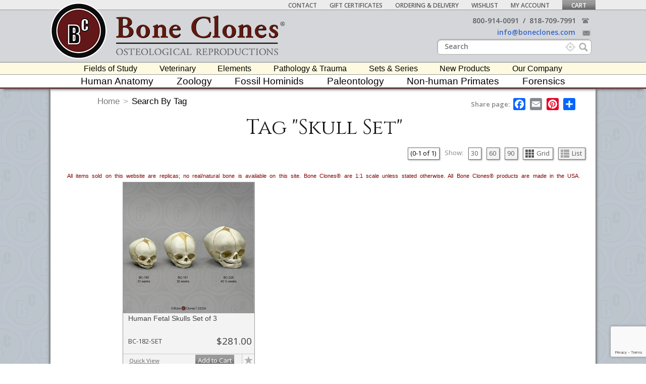

--- FILE ---
content_type: text/html; charset=utf-8
request_url: https://www.google.com/recaptcha/api2/anchor?ar=1&k=6Lcm0dMUAAAAACnz1oMxqmlo-Wg0ccHDeoG7dC6X&co=aHR0cHM6Ly9ib25lY2xvbmVzLmNvbTo0NDM.&hl=en&v=PoyoqOPhxBO7pBk68S4YbpHZ&size=invisible&anchor-ms=20000&execute-ms=30000&cb=cdgse2xoq876
body_size: 50188
content:
<!DOCTYPE HTML><html dir="ltr" lang="en"><head><meta http-equiv="Content-Type" content="text/html; charset=UTF-8">
<meta http-equiv="X-UA-Compatible" content="IE=edge">
<title>reCAPTCHA</title>
<style type="text/css">
/* cyrillic-ext */
@font-face {
  font-family: 'Roboto';
  font-style: normal;
  font-weight: 400;
  font-stretch: 100%;
  src: url(//fonts.gstatic.com/s/roboto/v48/KFO7CnqEu92Fr1ME7kSn66aGLdTylUAMa3GUBHMdazTgWw.woff2) format('woff2');
  unicode-range: U+0460-052F, U+1C80-1C8A, U+20B4, U+2DE0-2DFF, U+A640-A69F, U+FE2E-FE2F;
}
/* cyrillic */
@font-face {
  font-family: 'Roboto';
  font-style: normal;
  font-weight: 400;
  font-stretch: 100%;
  src: url(//fonts.gstatic.com/s/roboto/v48/KFO7CnqEu92Fr1ME7kSn66aGLdTylUAMa3iUBHMdazTgWw.woff2) format('woff2');
  unicode-range: U+0301, U+0400-045F, U+0490-0491, U+04B0-04B1, U+2116;
}
/* greek-ext */
@font-face {
  font-family: 'Roboto';
  font-style: normal;
  font-weight: 400;
  font-stretch: 100%;
  src: url(//fonts.gstatic.com/s/roboto/v48/KFO7CnqEu92Fr1ME7kSn66aGLdTylUAMa3CUBHMdazTgWw.woff2) format('woff2');
  unicode-range: U+1F00-1FFF;
}
/* greek */
@font-face {
  font-family: 'Roboto';
  font-style: normal;
  font-weight: 400;
  font-stretch: 100%;
  src: url(//fonts.gstatic.com/s/roboto/v48/KFO7CnqEu92Fr1ME7kSn66aGLdTylUAMa3-UBHMdazTgWw.woff2) format('woff2');
  unicode-range: U+0370-0377, U+037A-037F, U+0384-038A, U+038C, U+038E-03A1, U+03A3-03FF;
}
/* math */
@font-face {
  font-family: 'Roboto';
  font-style: normal;
  font-weight: 400;
  font-stretch: 100%;
  src: url(//fonts.gstatic.com/s/roboto/v48/KFO7CnqEu92Fr1ME7kSn66aGLdTylUAMawCUBHMdazTgWw.woff2) format('woff2');
  unicode-range: U+0302-0303, U+0305, U+0307-0308, U+0310, U+0312, U+0315, U+031A, U+0326-0327, U+032C, U+032F-0330, U+0332-0333, U+0338, U+033A, U+0346, U+034D, U+0391-03A1, U+03A3-03A9, U+03B1-03C9, U+03D1, U+03D5-03D6, U+03F0-03F1, U+03F4-03F5, U+2016-2017, U+2034-2038, U+203C, U+2040, U+2043, U+2047, U+2050, U+2057, U+205F, U+2070-2071, U+2074-208E, U+2090-209C, U+20D0-20DC, U+20E1, U+20E5-20EF, U+2100-2112, U+2114-2115, U+2117-2121, U+2123-214F, U+2190, U+2192, U+2194-21AE, U+21B0-21E5, U+21F1-21F2, U+21F4-2211, U+2213-2214, U+2216-22FF, U+2308-230B, U+2310, U+2319, U+231C-2321, U+2336-237A, U+237C, U+2395, U+239B-23B7, U+23D0, U+23DC-23E1, U+2474-2475, U+25AF, U+25B3, U+25B7, U+25BD, U+25C1, U+25CA, U+25CC, U+25FB, U+266D-266F, U+27C0-27FF, U+2900-2AFF, U+2B0E-2B11, U+2B30-2B4C, U+2BFE, U+3030, U+FF5B, U+FF5D, U+1D400-1D7FF, U+1EE00-1EEFF;
}
/* symbols */
@font-face {
  font-family: 'Roboto';
  font-style: normal;
  font-weight: 400;
  font-stretch: 100%;
  src: url(//fonts.gstatic.com/s/roboto/v48/KFO7CnqEu92Fr1ME7kSn66aGLdTylUAMaxKUBHMdazTgWw.woff2) format('woff2');
  unicode-range: U+0001-000C, U+000E-001F, U+007F-009F, U+20DD-20E0, U+20E2-20E4, U+2150-218F, U+2190, U+2192, U+2194-2199, U+21AF, U+21E6-21F0, U+21F3, U+2218-2219, U+2299, U+22C4-22C6, U+2300-243F, U+2440-244A, U+2460-24FF, U+25A0-27BF, U+2800-28FF, U+2921-2922, U+2981, U+29BF, U+29EB, U+2B00-2BFF, U+4DC0-4DFF, U+FFF9-FFFB, U+10140-1018E, U+10190-1019C, U+101A0, U+101D0-101FD, U+102E0-102FB, U+10E60-10E7E, U+1D2C0-1D2D3, U+1D2E0-1D37F, U+1F000-1F0FF, U+1F100-1F1AD, U+1F1E6-1F1FF, U+1F30D-1F30F, U+1F315, U+1F31C, U+1F31E, U+1F320-1F32C, U+1F336, U+1F378, U+1F37D, U+1F382, U+1F393-1F39F, U+1F3A7-1F3A8, U+1F3AC-1F3AF, U+1F3C2, U+1F3C4-1F3C6, U+1F3CA-1F3CE, U+1F3D4-1F3E0, U+1F3ED, U+1F3F1-1F3F3, U+1F3F5-1F3F7, U+1F408, U+1F415, U+1F41F, U+1F426, U+1F43F, U+1F441-1F442, U+1F444, U+1F446-1F449, U+1F44C-1F44E, U+1F453, U+1F46A, U+1F47D, U+1F4A3, U+1F4B0, U+1F4B3, U+1F4B9, U+1F4BB, U+1F4BF, U+1F4C8-1F4CB, U+1F4D6, U+1F4DA, U+1F4DF, U+1F4E3-1F4E6, U+1F4EA-1F4ED, U+1F4F7, U+1F4F9-1F4FB, U+1F4FD-1F4FE, U+1F503, U+1F507-1F50B, U+1F50D, U+1F512-1F513, U+1F53E-1F54A, U+1F54F-1F5FA, U+1F610, U+1F650-1F67F, U+1F687, U+1F68D, U+1F691, U+1F694, U+1F698, U+1F6AD, U+1F6B2, U+1F6B9-1F6BA, U+1F6BC, U+1F6C6-1F6CF, U+1F6D3-1F6D7, U+1F6E0-1F6EA, U+1F6F0-1F6F3, U+1F6F7-1F6FC, U+1F700-1F7FF, U+1F800-1F80B, U+1F810-1F847, U+1F850-1F859, U+1F860-1F887, U+1F890-1F8AD, U+1F8B0-1F8BB, U+1F8C0-1F8C1, U+1F900-1F90B, U+1F93B, U+1F946, U+1F984, U+1F996, U+1F9E9, U+1FA00-1FA6F, U+1FA70-1FA7C, U+1FA80-1FA89, U+1FA8F-1FAC6, U+1FACE-1FADC, U+1FADF-1FAE9, U+1FAF0-1FAF8, U+1FB00-1FBFF;
}
/* vietnamese */
@font-face {
  font-family: 'Roboto';
  font-style: normal;
  font-weight: 400;
  font-stretch: 100%;
  src: url(//fonts.gstatic.com/s/roboto/v48/KFO7CnqEu92Fr1ME7kSn66aGLdTylUAMa3OUBHMdazTgWw.woff2) format('woff2');
  unicode-range: U+0102-0103, U+0110-0111, U+0128-0129, U+0168-0169, U+01A0-01A1, U+01AF-01B0, U+0300-0301, U+0303-0304, U+0308-0309, U+0323, U+0329, U+1EA0-1EF9, U+20AB;
}
/* latin-ext */
@font-face {
  font-family: 'Roboto';
  font-style: normal;
  font-weight: 400;
  font-stretch: 100%;
  src: url(//fonts.gstatic.com/s/roboto/v48/KFO7CnqEu92Fr1ME7kSn66aGLdTylUAMa3KUBHMdazTgWw.woff2) format('woff2');
  unicode-range: U+0100-02BA, U+02BD-02C5, U+02C7-02CC, U+02CE-02D7, U+02DD-02FF, U+0304, U+0308, U+0329, U+1D00-1DBF, U+1E00-1E9F, U+1EF2-1EFF, U+2020, U+20A0-20AB, U+20AD-20C0, U+2113, U+2C60-2C7F, U+A720-A7FF;
}
/* latin */
@font-face {
  font-family: 'Roboto';
  font-style: normal;
  font-weight: 400;
  font-stretch: 100%;
  src: url(//fonts.gstatic.com/s/roboto/v48/KFO7CnqEu92Fr1ME7kSn66aGLdTylUAMa3yUBHMdazQ.woff2) format('woff2');
  unicode-range: U+0000-00FF, U+0131, U+0152-0153, U+02BB-02BC, U+02C6, U+02DA, U+02DC, U+0304, U+0308, U+0329, U+2000-206F, U+20AC, U+2122, U+2191, U+2193, U+2212, U+2215, U+FEFF, U+FFFD;
}
/* cyrillic-ext */
@font-face {
  font-family: 'Roboto';
  font-style: normal;
  font-weight: 500;
  font-stretch: 100%;
  src: url(//fonts.gstatic.com/s/roboto/v48/KFO7CnqEu92Fr1ME7kSn66aGLdTylUAMa3GUBHMdazTgWw.woff2) format('woff2');
  unicode-range: U+0460-052F, U+1C80-1C8A, U+20B4, U+2DE0-2DFF, U+A640-A69F, U+FE2E-FE2F;
}
/* cyrillic */
@font-face {
  font-family: 'Roboto';
  font-style: normal;
  font-weight: 500;
  font-stretch: 100%;
  src: url(//fonts.gstatic.com/s/roboto/v48/KFO7CnqEu92Fr1ME7kSn66aGLdTylUAMa3iUBHMdazTgWw.woff2) format('woff2');
  unicode-range: U+0301, U+0400-045F, U+0490-0491, U+04B0-04B1, U+2116;
}
/* greek-ext */
@font-face {
  font-family: 'Roboto';
  font-style: normal;
  font-weight: 500;
  font-stretch: 100%;
  src: url(//fonts.gstatic.com/s/roboto/v48/KFO7CnqEu92Fr1ME7kSn66aGLdTylUAMa3CUBHMdazTgWw.woff2) format('woff2');
  unicode-range: U+1F00-1FFF;
}
/* greek */
@font-face {
  font-family: 'Roboto';
  font-style: normal;
  font-weight: 500;
  font-stretch: 100%;
  src: url(//fonts.gstatic.com/s/roboto/v48/KFO7CnqEu92Fr1ME7kSn66aGLdTylUAMa3-UBHMdazTgWw.woff2) format('woff2');
  unicode-range: U+0370-0377, U+037A-037F, U+0384-038A, U+038C, U+038E-03A1, U+03A3-03FF;
}
/* math */
@font-face {
  font-family: 'Roboto';
  font-style: normal;
  font-weight: 500;
  font-stretch: 100%;
  src: url(//fonts.gstatic.com/s/roboto/v48/KFO7CnqEu92Fr1ME7kSn66aGLdTylUAMawCUBHMdazTgWw.woff2) format('woff2');
  unicode-range: U+0302-0303, U+0305, U+0307-0308, U+0310, U+0312, U+0315, U+031A, U+0326-0327, U+032C, U+032F-0330, U+0332-0333, U+0338, U+033A, U+0346, U+034D, U+0391-03A1, U+03A3-03A9, U+03B1-03C9, U+03D1, U+03D5-03D6, U+03F0-03F1, U+03F4-03F5, U+2016-2017, U+2034-2038, U+203C, U+2040, U+2043, U+2047, U+2050, U+2057, U+205F, U+2070-2071, U+2074-208E, U+2090-209C, U+20D0-20DC, U+20E1, U+20E5-20EF, U+2100-2112, U+2114-2115, U+2117-2121, U+2123-214F, U+2190, U+2192, U+2194-21AE, U+21B0-21E5, U+21F1-21F2, U+21F4-2211, U+2213-2214, U+2216-22FF, U+2308-230B, U+2310, U+2319, U+231C-2321, U+2336-237A, U+237C, U+2395, U+239B-23B7, U+23D0, U+23DC-23E1, U+2474-2475, U+25AF, U+25B3, U+25B7, U+25BD, U+25C1, U+25CA, U+25CC, U+25FB, U+266D-266F, U+27C0-27FF, U+2900-2AFF, U+2B0E-2B11, U+2B30-2B4C, U+2BFE, U+3030, U+FF5B, U+FF5D, U+1D400-1D7FF, U+1EE00-1EEFF;
}
/* symbols */
@font-face {
  font-family: 'Roboto';
  font-style: normal;
  font-weight: 500;
  font-stretch: 100%;
  src: url(//fonts.gstatic.com/s/roboto/v48/KFO7CnqEu92Fr1ME7kSn66aGLdTylUAMaxKUBHMdazTgWw.woff2) format('woff2');
  unicode-range: U+0001-000C, U+000E-001F, U+007F-009F, U+20DD-20E0, U+20E2-20E4, U+2150-218F, U+2190, U+2192, U+2194-2199, U+21AF, U+21E6-21F0, U+21F3, U+2218-2219, U+2299, U+22C4-22C6, U+2300-243F, U+2440-244A, U+2460-24FF, U+25A0-27BF, U+2800-28FF, U+2921-2922, U+2981, U+29BF, U+29EB, U+2B00-2BFF, U+4DC0-4DFF, U+FFF9-FFFB, U+10140-1018E, U+10190-1019C, U+101A0, U+101D0-101FD, U+102E0-102FB, U+10E60-10E7E, U+1D2C0-1D2D3, U+1D2E0-1D37F, U+1F000-1F0FF, U+1F100-1F1AD, U+1F1E6-1F1FF, U+1F30D-1F30F, U+1F315, U+1F31C, U+1F31E, U+1F320-1F32C, U+1F336, U+1F378, U+1F37D, U+1F382, U+1F393-1F39F, U+1F3A7-1F3A8, U+1F3AC-1F3AF, U+1F3C2, U+1F3C4-1F3C6, U+1F3CA-1F3CE, U+1F3D4-1F3E0, U+1F3ED, U+1F3F1-1F3F3, U+1F3F5-1F3F7, U+1F408, U+1F415, U+1F41F, U+1F426, U+1F43F, U+1F441-1F442, U+1F444, U+1F446-1F449, U+1F44C-1F44E, U+1F453, U+1F46A, U+1F47D, U+1F4A3, U+1F4B0, U+1F4B3, U+1F4B9, U+1F4BB, U+1F4BF, U+1F4C8-1F4CB, U+1F4D6, U+1F4DA, U+1F4DF, U+1F4E3-1F4E6, U+1F4EA-1F4ED, U+1F4F7, U+1F4F9-1F4FB, U+1F4FD-1F4FE, U+1F503, U+1F507-1F50B, U+1F50D, U+1F512-1F513, U+1F53E-1F54A, U+1F54F-1F5FA, U+1F610, U+1F650-1F67F, U+1F687, U+1F68D, U+1F691, U+1F694, U+1F698, U+1F6AD, U+1F6B2, U+1F6B9-1F6BA, U+1F6BC, U+1F6C6-1F6CF, U+1F6D3-1F6D7, U+1F6E0-1F6EA, U+1F6F0-1F6F3, U+1F6F7-1F6FC, U+1F700-1F7FF, U+1F800-1F80B, U+1F810-1F847, U+1F850-1F859, U+1F860-1F887, U+1F890-1F8AD, U+1F8B0-1F8BB, U+1F8C0-1F8C1, U+1F900-1F90B, U+1F93B, U+1F946, U+1F984, U+1F996, U+1F9E9, U+1FA00-1FA6F, U+1FA70-1FA7C, U+1FA80-1FA89, U+1FA8F-1FAC6, U+1FACE-1FADC, U+1FADF-1FAE9, U+1FAF0-1FAF8, U+1FB00-1FBFF;
}
/* vietnamese */
@font-face {
  font-family: 'Roboto';
  font-style: normal;
  font-weight: 500;
  font-stretch: 100%;
  src: url(//fonts.gstatic.com/s/roboto/v48/KFO7CnqEu92Fr1ME7kSn66aGLdTylUAMa3OUBHMdazTgWw.woff2) format('woff2');
  unicode-range: U+0102-0103, U+0110-0111, U+0128-0129, U+0168-0169, U+01A0-01A1, U+01AF-01B0, U+0300-0301, U+0303-0304, U+0308-0309, U+0323, U+0329, U+1EA0-1EF9, U+20AB;
}
/* latin-ext */
@font-face {
  font-family: 'Roboto';
  font-style: normal;
  font-weight: 500;
  font-stretch: 100%;
  src: url(//fonts.gstatic.com/s/roboto/v48/KFO7CnqEu92Fr1ME7kSn66aGLdTylUAMa3KUBHMdazTgWw.woff2) format('woff2');
  unicode-range: U+0100-02BA, U+02BD-02C5, U+02C7-02CC, U+02CE-02D7, U+02DD-02FF, U+0304, U+0308, U+0329, U+1D00-1DBF, U+1E00-1E9F, U+1EF2-1EFF, U+2020, U+20A0-20AB, U+20AD-20C0, U+2113, U+2C60-2C7F, U+A720-A7FF;
}
/* latin */
@font-face {
  font-family: 'Roboto';
  font-style: normal;
  font-weight: 500;
  font-stretch: 100%;
  src: url(//fonts.gstatic.com/s/roboto/v48/KFO7CnqEu92Fr1ME7kSn66aGLdTylUAMa3yUBHMdazQ.woff2) format('woff2');
  unicode-range: U+0000-00FF, U+0131, U+0152-0153, U+02BB-02BC, U+02C6, U+02DA, U+02DC, U+0304, U+0308, U+0329, U+2000-206F, U+20AC, U+2122, U+2191, U+2193, U+2212, U+2215, U+FEFF, U+FFFD;
}
/* cyrillic-ext */
@font-face {
  font-family: 'Roboto';
  font-style: normal;
  font-weight: 900;
  font-stretch: 100%;
  src: url(//fonts.gstatic.com/s/roboto/v48/KFO7CnqEu92Fr1ME7kSn66aGLdTylUAMa3GUBHMdazTgWw.woff2) format('woff2');
  unicode-range: U+0460-052F, U+1C80-1C8A, U+20B4, U+2DE0-2DFF, U+A640-A69F, U+FE2E-FE2F;
}
/* cyrillic */
@font-face {
  font-family: 'Roboto';
  font-style: normal;
  font-weight: 900;
  font-stretch: 100%;
  src: url(//fonts.gstatic.com/s/roboto/v48/KFO7CnqEu92Fr1ME7kSn66aGLdTylUAMa3iUBHMdazTgWw.woff2) format('woff2');
  unicode-range: U+0301, U+0400-045F, U+0490-0491, U+04B0-04B1, U+2116;
}
/* greek-ext */
@font-face {
  font-family: 'Roboto';
  font-style: normal;
  font-weight: 900;
  font-stretch: 100%;
  src: url(//fonts.gstatic.com/s/roboto/v48/KFO7CnqEu92Fr1ME7kSn66aGLdTylUAMa3CUBHMdazTgWw.woff2) format('woff2');
  unicode-range: U+1F00-1FFF;
}
/* greek */
@font-face {
  font-family: 'Roboto';
  font-style: normal;
  font-weight: 900;
  font-stretch: 100%;
  src: url(//fonts.gstatic.com/s/roboto/v48/KFO7CnqEu92Fr1ME7kSn66aGLdTylUAMa3-UBHMdazTgWw.woff2) format('woff2');
  unicode-range: U+0370-0377, U+037A-037F, U+0384-038A, U+038C, U+038E-03A1, U+03A3-03FF;
}
/* math */
@font-face {
  font-family: 'Roboto';
  font-style: normal;
  font-weight: 900;
  font-stretch: 100%;
  src: url(//fonts.gstatic.com/s/roboto/v48/KFO7CnqEu92Fr1ME7kSn66aGLdTylUAMawCUBHMdazTgWw.woff2) format('woff2');
  unicode-range: U+0302-0303, U+0305, U+0307-0308, U+0310, U+0312, U+0315, U+031A, U+0326-0327, U+032C, U+032F-0330, U+0332-0333, U+0338, U+033A, U+0346, U+034D, U+0391-03A1, U+03A3-03A9, U+03B1-03C9, U+03D1, U+03D5-03D6, U+03F0-03F1, U+03F4-03F5, U+2016-2017, U+2034-2038, U+203C, U+2040, U+2043, U+2047, U+2050, U+2057, U+205F, U+2070-2071, U+2074-208E, U+2090-209C, U+20D0-20DC, U+20E1, U+20E5-20EF, U+2100-2112, U+2114-2115, U+2117-2121, U+2123-214F, U+2190, U+2192, U+2194-21AE, U+21B0-21E5, U+21F1-21F2, U+21F4-2211, U+2213-2214, U+2216-22FF, U+2308-230B, U+2310, U+2319, U+231C-2321, U+2336-237A, U+237C, U+2395, U+239B-23B7, U+23D0, U+23DC-23E1, U+2474-2475, U+25AF, U+25B3, U+25B7, U+25BD, U+25C1, U+25CA, U+25CC, U+25FB, U+266D-266F, U+27C0-27FF, U+2900-2AFF, U+2B0E-2B11, U+2B30-2B4C, U+2BFE, U+3030, U+FF5B, U+FF5D, U+1D400-1D7FF, U+1EE00-1EEFF;
}
/* symbols */
@font-face {
  font-family: 'Roboto';
  font-style: normal;
  font-weight: 900;
  font-stretch: 100%;
  src: url(//fonts.gstatic.com/s/roboto/v48/KFO7CnqEu92Fr1ME7kSn66aGLdTylUAMaxKUBHMdazTgWw.woff2) format('woff2');
  unicode-range: U+0001-000C, U+000E-001F, U+007F-009F, U+20DD-20E0, U+20E2-20E4, U+2150-218F, U+2190, U+2192, U+2194-2199, U+21AF, U+21E6-21F0, U+21F3, U+2218-2219, U+2299, U+22C4-22C6, U+2300-243F, U+2440-244A, U+2460-24FF, U+25A0-27BF, U+2800-28FF, U+2921-2922, U+2981, U+29BF, U+29EB, U+2B00-2BFF, U+4DC0-4DFF, U+FFF9-FFFB, U+10140-1018E, U+10190-1019C, U+101A0, U+101D0-101FD, U+102E0-102FB, U+10E60-10E7E, U+1D2C0-1D2D3, U+1D2E0-1D37F, U+1F000-1F0FF, U+1F100-1F1AD, U+1F1E6-1F1FF, U+1F30D-1F30F, U+1F315, U+1F31C, U+1F31E, U+1F320-1F32C, U+1F336, U+1F378, U+1F37D, U+1F382, U+1F393-1F39F, U+1F3A7-1F3A8, U+1F3AC-1F3AF, U+1F3C2, U+1F3C4-1F3C6, U+1F3CA-1F3CE, U+1F3D4-1F3E0, U+1F3ED, U+1F3F1-1F3F3, U+1F3F5-1F3F7, U+1F408, U+1F415, U+1F41F, U+1F426, U+1F43F, U+1F441-1F442, U+1F444, U+1F446-1F449, U+1F44C-1F44E, U+1F453, U+1F46A, U+1F47D, U+1F4A3, U+1F4B0, U+1F4B3, U+1F4B9, U+1F4BB, U+1F4BF, U+1F4C8-1F4CB, U+1F4D6, U+1F4DA, U+1F4DF, U+1F4E3-1F4E6, U+1F4EA-1F4ED, U+1F4F7, U+1F4F9-1F4FB, U+1F4FD-1F4FE, U+1F503, U+1F507-1F50B, U+1F50D, U+1F512-1F513, U+1F53E-1F54A, U+1F54F-1F5FA, U+1F610, U+1F650-1F67F, U+1F687, U+1F68D, U+1F691, U+1F694, U+1F698, U+1F6AD, U+1F6B2, U+1F6B9-1F6BA, U+1F6BC, U+1F6C6-1F6CF, U+1F6D3-1F6D7, U+1F6E0-1F6EA, U+1F6F0-1F6F3, U+1F6F7-1F6FC, U+1F700-1F7FF, U+1F800-1F80B, U+1F810-1F847, U+1F850-1F859, U+1F860-1F887, U+1F890-1F8AD, U+1F8B0-1F8BB, U+1F8C0-1F8C1, U+1F900-1F90B, U+1F93B, U+1F946, U+1F984, U+1F996, U+1F9E9, U+1FA00-1FA6F, U+1FA70-1FA7C, U+1FA80-1FA89, U+1FA8F-1FAC6, U+1FACE-1FADC, U+1FADF-1FAE9, U+1FAF0-1FAF8, U+1FB00-1FBFF;
}
/* vietnamese */
@font-face {
  font-family: 'Roboto';
  font-style: normal;
  font-weight: 900;
  font-stretch: 100%;
  src: url(//fonts.gstatic.com/s/roboto/v48/KFO7CnqEu92Fr1ME7kSn66aGLdTylUAMa3OUBHMdazTgWw.woff2) format('woff2');
  unicode-range: U+0102-0103, U+0110-0111, U+0128-0129, U+0168-0169, U+01A0-01A1, U+01AF-01B0, U+0300-0301, U+0303-0304, U+0308-0309, U+0323, U+0329, U+1EA0-1EF9, U+20AB;
}
/* latin-ext */
@font-face {
  font-family: 'Roboto';
  font-style: normal;
  font-weight: 900;
  font-stretch: 100%;
  src: url(//fonts.gstatic.com/s/roboto/v48/KFO7CnqEu92Fr1ME7kSn66aGLdTylUAMa3KUBHMdazTgWw.woff2) format('woff2');
  unicode-range: U+0100-02BA, U+02BD-02C5, U+02C7-02CC, U+02CE-02D7, U+02DD-02FF, U+0304, U+0308, U+0329, U+1D00-1DBF, U+1E00-1E9F, U+1EF2-1EFF, U+2020, U+20A0-20AB, U+20AD-20C0, U+2113, U+2C60-2C7F, U+A720-A7FF;
}
/* latin */
@font-face {
  font-family: 'Roboto';
  font-style: normal;
  font-weight: 900;
  font-stretch: 100%;
  src: url(//fonts.gstatic.com/s/roboto/v48/KFO7CnqEu92Fr1ME7kSn66aGLdTylUAMa3yUBHMdazQ.woff2) format('woff2');
  unicode-range: U+0000-00FF, U+0131, U+0152-0153, U+02BB-02BC, U+02C6, U+02DA, U+02DC, U+0304, U+0308, U+0329, U+2000-206F, U+20AC, U+2122, U+2191, U+2193, U+2212, U+2215, U+FEFF, U+FFFD;
}

</style>
<link rel="stylesheet" type="text/css" href="https://www.gstatic.com/recaptcha/releases/PoyoqOPhxBO7pBk68S4YbpHZ/styles__ltr.css">
<script nonce="Z3THr813vq8cmIrQA9i7tw" type="text/javascript">window['__recaptcha_api'] = 'https://www.google.com/recaptcha/api2/';</script>
<script type="text/javascript" src="https://www.gstatic.com/recaptcha/releases/PoyoqOPhxBO7pBk68S4YbpHZ/recaptcha__en.js" nonce="Z3THr813vq8cmIrQA9i7tw">
      
    </script></head>
<body><div id="rc-anchor-alert" class="rc-anchor-alert"></div>
<input type="hidden" id="recaptcha-token" value="[base64]">
<script type="text/javascript" nonce="Z3THr813vq8cmIrQA9i7tw">
      recaptcha.anchor.Main.init("[\x22ainput\x22,[\x22bgdata\x22,\x22\x22,\[base64]/[base64]/[base64]/bmV3IHJbeF0oY1swXSk6RT09Mj9uZXcgclt4XShjWzBdLGNbMV0pOkU9PTM/bmV3IHJbeF0oY1swXSxjWzFdLGNbMl0pOkU9PTQ/[base64]/[base64]/[base64]/[base64]/[base64]/[base64]/[base64]/[base64]\x22,\[base64]\\u003d\\u003d\x22,\x22w5vCqU7Cv8O4w6rCgFVHFjDCv8Ktw55WecK2wrNfwonDjhbDghoHw5QFw7UEwq7DvCZFw4IQO8K/Rx9KbiXDhMOrWRPCusOxwpxHwpV9w5DCq8Ogw7YFc8OLw68IeSnDkcK9w5Itwo0pW8OQwp9kB8K/[base64]/DqSrCgScxw6AjK1LDl8Kvw67DscONVlXDjibDuMK2w6jDuFt3VcKRwoNJw5DDoDLDtsKFwqgUwq8/[base64]/DnxTCsE7CqsKtPsOCZksjDW9mKMOUw4d7w5JqfcK3wrPDuFwZGTUqw63CixMwQC/Csx4BwrfCjSIEE8K2TMKZwoHDimxbwps8w7DCjMK0wozCnRMJwo9zw69/wpbDsSBCw5ohFz4YwoUyDMOHw6vDq0Mdw4cGOMOTwqvClsOzwoPCnFxiQF0jCAnCusK9YzfDjB96ccOHH8OawoUBw47DisO5IH98ScKmbcOUS8Oiw6MIwr/DnsOMIMK5HsOUw4liYjp0w5UXwoN0dQgbAF/CmMKgd0DDp8KSwo3CvTLDqMK7woXDlgcJWxc5w5XDvcOgOXkWw4R/LCwuFgbDngAiwpPCosOKHlw3fUcRw67CnA7CmBLCssK0w43DsAhww4Vgw6ALMcOjw7vDtmNpwrASGGlsw7c2IcOTDg/[base64]/[base64]/LDHCscOrw4Ufwo7DhBHCmlhZMGTDhcOLAz8qwqIKwoxJNmbDmirCucKhw5YUw4HDt1wRw4AAwrlpIFHCusKCwrAowr4swqRVw4lvw7lIwo02VFoDwo/[base64]/DqQ56wqzDhSMpBG/CiCzDpMK1TRhww4jDpsKtw6NswqLDpUPCq2vCpU7CoH8pOhfCicKqwq9jCMKFMCJ2w69Qw58rwqPDqCFOBsOewpDDk8KjwqvDi8K6IcOtLsOGAcOZcMKhGMKkw4zCpsO0IMK2RXRNwr/DuMK/FMKDbcOiSh3CvhvDu8OMwo/DiMOxEjFVw7DDksOMwrxlw7fCqcO7wpbDp8OGIl/DrFTCrXHDm17Ct8KwEX7DiyQJaMKHw6ExNcOvfMORw61Bw6TDq1XDvAgZw4HCpcOiw6cidMKUFRkwK8OoGHTCgxDDq8O0UwsBVcKoQBQgwq1hc0fDoX0oNkjCucOEwoQUa0nCh2zCq2fDiAodw4N7w5fDvsKCwq/CicKDw5bDl3LCrMKMKWXCocOdA8K3wqU0PcKyRMOKw5IUw5QtBwnDqiHDrmkLRsKhIlbCqjzDqVMEXTVcw4grw7NiwoQ/w7PDhmvDvsKuw4gmVMK2DmDCpR4PwozDrsOUcnR9V8OQIcOGXF7DvMKjBgxEw7MCFMKpQ8KAIFxJJ8OHw6DDqGFdwp4Lwp3CoEDCkRvCrz4gWFzCjsOkwoTCg8KoQ37CmMOabwIbDFQdw7nCs8Owe8KTPRrCoMOKMC1/dg8rw54NUMKgwpDCu8Odwq1ac8OVFlU8wpvCqyRfWcKVwqLCrEYOdxxaw6rDmMOUIMODw6TCmSFfI8K0b37DlAfClG4Kw40qOcOLcMOdw4/ChRPDq3wyFMOEwo5mYcO/w7rDicKVwp1gJ00Xwo7CiMOmWBRsFzDDlicabMOFUsKJCV0Xw4rDhhvDt8KKWMOHesKFF8O5SsKiKcOKwpt5wq1hBjzDqgc/EErDiDfDglIVwqkeVyopeWACKSfCisKMLsO7XsKaw7rDlSHCowDDkMOYwonDm1xTw4zCjcOLw7YYKsKsQ8ONwpXDpx7CgADDojEgfsKNan3DnzxJGsK8w6kUw5VIR8K5OwEPw7XCmDdBeRgBw7PDtMKBORPDlsOMwpzDlcOkwpA/BXA+wprCnMKZw44DEMKDw7nCtMK/KcKlwq3CocKTwoXCiWMNHsK9w4lfw5lcGsKKwonChcKmEzfChcOvfyfCnMKDLS3CmcKQwpLCrXrDmCrCqcOFwqlCw7jCusOODDrDiCTCvyHDhMORwpPDuy/DgFUNw4g0KsOSZcOcw5/CphnDiDHCvjDDqhcsDXU1w6oBwq/Cl1orUMOvB8Ohw6d1eB0Swrg9dljCmHLDs8KIw6bCksKKwqI7w5J8w7IBLcKaw6wYw7PDqsKPw4FYw4bCp8OBBcOyKsOFXcOhJBR4woJdw4EkDsO1wpU+ABbDg8K/DsOOZhfCp8O9wpHDiyjDrcK4w6Uwwpc6woR2w73Csy0zDcKmakFvAcK/w49MNDA+wrXCuz/CiGZPw53DvGfDjlfCtGNEw7x/woDDjGJzCkXDjWfCk8KYwqx5w5dWQMK/wo7DoCbDj8OAwoFGw4zDjsOlw7fCvSbDm8KDw4QyQcOEbQHCrcOkwoNTb2Nvw6gGV8OtwqLCqmPDjcOww6LCihrCkMKga0zDg0XClhzDrDhCPcKdZ8KWbMKkAsKaw4RIYcKyaWFcwoVOE8Ktw4HDrDUsAjB/UQMfw4HDv8Kpw7cRdcOoYTwabBpxfcKufAt/[base64]/Cs8OnaW3Ck8KxXn3DrsKkDxnCoCPDnBnDozvDqnbDoBFwwrrCisONYMKTw5lswqZNwpvDu8KPMT91fyxFwrPDocKZw4oswrPCoX7CvBkpHmLCucKaUjDDtcKKQmzDv8KbBXfDujfCsMOmNj/CiyXDpMK/w4Nad8OMIHNaw7pPwprCgsKtw79eCxkvw5rDoMKaEMOqwqvDmcKyw4NTwqgxMzwaKl7DpMO5KEDDsMO1wrDCqlzCpx3CnsKkDcKRw69rw7DDtkdZMSAuw5TCsE3DoMKXw7rCgEwrwrBfw5UAdsOKwqrCtsOSTcKXwopww7lew4MWSWVRMC/[base64]/CqMKPw4QEwqYFKcOQaApvw4vCocKHYHBgWS3DmsKVO3PDmVESRsOUEsOeZBV9w5nDlsO/wpHDtBQIccOWw7TCqsKJw4onw4tsw4F1wrTDjMOIecOHOsOow6crwq8wJcKfCXVqw7jCsyFaw5DCji85wrnDjkPCvmETw7fCjsOgwoNZPxTDu8OSwqpfB8OXH8KEw7EVN8OqClI/WC7DocK1f8OkOcORGzNAd8OHHcKeXmhINzHDgMK1w5pGZsOjQUs4F3RTw4DCg8OwEEvDhS7DqQ3CjiHCsMKBw5UzacO1wqfCjhLCv8OlSCzDm3MbXiROTsK4QMOiWibDiytdw7kgBjXDg8Kbw47Cg8OvJSUXw7zDlWZkdgPCu8KRwpvCr8Ogw6DDiMKQw7/DgsOgwrZQbDHCisK6Ml86PcOKw7Ysw5vDg8Ovw6LDrWXDsMKCwpfDoMKkwpc7PMKwNnDDi8KyWcKsX8Oow5LDlDxwwqdHwrMqcsKaKRzCi8Kvwr/Cm33DpsKOwpvDgcOhEkwNw4PCr8KdwpfDk2Z4w7lcb8KOw7stIsONwrl+wqBFd0BDW3DDuj1FSnZWw5tMwprDlMKDwoHDkCp1wrVEw6MjY053w5HDisO7BsOZecKXKsOzL3JFw5dgw5zCg2rDmzvDrm0yFMOEw717GsKewpkrwo/Dq3fDilsawpDDp8K4w7/[base64]/Dm8O0UnwqUw9Zw4zDsX5sVw5nw4QSFMOzwqVRXsKBwq40w7oLf8OuwqfDvV07wpfDrWnCncONQ2fDpcKcY8OIXMKVwqrDssKiE00pw7LDgC51O8KFwpoXah3DoygLw41hHX9Qw5jCoXJWwo/[base64]/wpZywpHChE1+YxLCvB7CtlwMdk1yw5/DoXLCncK5CjHCjsO4ZsKTa8O/MkPClMO5wqPCs8KDUCTDlWTCr0o2w4HDuMKtw5/ClMK5w71PTRvDo8Kjwrd2L8KSw4zDgQHDgsOOwoDDk2JrSMOawqUkF8KBw5XDoCdsDgjCpBUPw7nDmsKkw4EAVCvChw5hw5rCi3IHeUvDu2daUsOiwqE4OcOZcBlSw5vCqcKjw7LDg8OiwqXDknHDlcKRwr3Ck0/Ds8Khw6PCmcK9w7xYDBnDicKOw7/[base64]/DrXLCr8Kewo7CtVMxwqN8OsKiG8KPEMK7PsOJUgbDhsKGwoAdcQnDrRdKw4vCohIlw6lLblZOw5ARwoZkw5bCvMOfUsKqdm0sw7AVS8KswoTCo8K7NH3CtGFOwqY+w4DDnMO9NVrDtMOJeHbDssO5wpfCjsO/w6DCmMOeS8KRdwHDocKiDMKzwr0zRxjDpMOWw4h9Y8Kvw4PDiEc4SsO/JsKTwrHCt8KlGiHCqsKHLcKlw6zDtQ3CnhrDlMOtLgY+wofDrcOLew1FwpxJw7R8TcOPw6hxb8KEwrPDi2/CjDM9GMKnw5zCrCMUw7rCoSVGw7tIw6Buw7MtNFrDpxvCmWHDiMOJecOsT8K9w4/CtcKCwr4uw5bDgsK2DsKLw51ew59yTDQKOiM0wpnCsMK/AgDDmsK/[base64]/PgnDvsKYKcOVw5QYNxJaA8Odw5ElL8Oaw5bDpCXCjcKpGVfDsjbDscKyAMK8w6HDqcKdw4sfwpcKw6cww7ohwr7DgUtmw5vDhcO/[base64]/DvFl+w6/[base64]/w5lvXEnCgEkrWsOEwrcjwoTDqETDlF/Dj8O2woTDn3DClsK2w5rCs8KPSV1oCsKBwpzCrsOJTWzDumzCo8KLdyrCr8KzdsK7wr/Cql/DiMO3w7LCl1Njw4grwqPCjcO6wpnCnWlzUA3Dl1TDg8KCOMKyEiBvGwg8VcKiwqkNw6bCr3cJwpRNw4F+b0E/w4NzRjvCmD/[base64]/DhsOpwqADUcKLPGXCuGMhLyzDpMKNfcK2w607dFDCpzgYV8ODw7vCgsKEw7LCksKfwr/CgMKvMjTCnsOVb8KwworCjR9NJcODw4bCkcKPwqfCpF/DjcOHT3VMN8KbJsKGZghUUsOaEh/CtcKtPSA+w61cZRAkw5zCosOYw4fCtsOnbDBbwrc2wrY4w5HDuC4zwoYlwrnCpMOMS8Kow5bCjALCmcK2DB4Ie8OXw7DCiWcAXi/Dg0/DtAhLwrHDtMK/ZR7DkkAoAMOSworDtR7DgcOAw4RzwrEZdXRxIyNIw7bCpsOUwql/Lj/DqQfDnMKzw7fCjjXCq8OFGSfCksKEGcK6FsK/wpjCplfCt8Kbw6/DrCPDlcOnwprDrcOBwrAQwqkDVMKueXDDmcKzwqbCo1rCsMO/w4nDtAo2HsODwq/Dti/CmCfCgsKEDVHDoRXCqsOWaF/Cs3YQf8KzwqTDhQQxURHCi8Klw7Qafkc2wpjDvwLDiWRfN0BOw63CkAIxbmtePSDCu1B7w6zCuU3DmxDCgsKjwqDDrmQmwqBgc8OxworDl8K3wovDvkkMw59mw73DvMKdEUINwqvDisOUwojDhF/[base64]/DtsODw4HCmMORwqHDkwIewoDCqcOawrBWM8Kgw5skw7TCsUvCmcKFw5XCrEQyw7NmworCghXCkcKMw785JcOwwpPCoMOrZjHCh1tvwqnCoWN/[base64]/[base64]/Hz3Du8OxUsK7bMOnw6bDkHdiWMKtfE7DmsOvAcK+woQ0wohswogkJsKtwrsMb8OXSx1xwp9rw6PDlWbDjRoYD3nDiV3DlDBOw6MowoDCj2Q6w7TDncK6woUCFFLDjlvDtsOiDyTDlcOtwogLLcOcwrbDhD8bw50LwqPDicOlw5QYw65hJ1fCmBgqw406wpLDrsOEI3/CgzArEm/[base64]/[base64]/CoMOSw4zChMONwpjCocOqw5oxQVcxakDCv8KOOE5awqFjw48Cwp3CpxHChsO/AEDCtQDCoVPCk2JNezLDiiZLaxc4w4Ihwr4aRy3DrcOEwqjDt8OOPhxrwp5+MMOzw7gxwpcDY8KOw5zDn08aw6hlwpXDljlFw6t3wozDjzHDqE7CqcOfw4jDhMKOO8OZwqvDizYGwqo6wo9FwpRResOTw7UTLkJdIT/Do1/[base64]/[base64]/w4sVw4nCimV9JcKrw7wdw5Y/wq/Cs0EoaEnCtcOqCQ0+w7rClcO7wqbCvErDrcK4FG4QP1I3wociwpzDhALCkHR6wo9vVmvCjcK5QcOTUMKBwpbDksKOwqHCvAHDq18Twr3DpsKvwrwdTcKpNFTCh8O/SULDlTVLwrB6wo8wISPCp3FxwqDCo8OpwrgTw5h5wr7CjX4yGsKEwqJ/wo5kwqwgbTfCi0DDhxZDw7nCtcOyw6rCoiIhwpxpFzTDhQ7Du8KJf8Owwq7DkzPCp8K3wqoswrhewodhEkjCq1YvC8OWwpoMQH/[base64]/YMKmUVDCgRRBVwBXwrzCp8Opf8O7FQjDicKKdsO4w7BQwrTCrnTCicK5wp/[base64]/UcOrMTxJw6fDpsOuQzFywpLCjxExw7psCMK7wpwewolJw7o5DcKMw58tw4k1fj5mTcO6wrwYwprCn1kAbUzDhwQFwpTDm8OlwrVrwqHCpwBxd8OWFcK8EUJ1woF0w5PClsKzLcOZw5caw7BfasKfw4YJXjdlPsKZN8OOw6/DrcK1M8OZRz3Dr3R+AzAMQnMpwrXCqcOZNcKnE8OPw7XDth7Cu3fCqyBrwpNuw7LDvVACPjB5UMO/Xz5uw4zCimDCsMKsw4dswrjCrcKiw6LCk8K6w44mwo/CilFRw4TCgsO6w5fCsMOpw6/DtjkWwptRw4TDjMOTwp7DmVrDjcO/w7ZFSRscAATDkXBJekrDnTHDjCceXcKnwqvDuEzCj2JHPsKvwoBDCMOcOQrCq8OZwrpzKcOQNwDCs8KmwrzDpcOUwpDCs1HCnHU2bhYPw5rDqsOnUMK/TFd5IcOewrd4wofCicKJwqjCu8KNwq/Ds8K6VHHCul4/wpdLw6fDmMKFQjrCkiBqwowEw4HClcOgw67CnEEbwqbCiRkBwrNyTXjDsMKyw5vCo8O/IgBTckRMwoDCgsOLJH7DoxpPw4LDvXZkwoHDh8OjembClxnCsXXCmQjCqcKGecK4wpJZDcKIe8OVw7oGYcO4wrFhFsKrw6xkHS3DkMK2JcKuw7t+wqdsQcKXwrLDuMORwrvCgMOLfx1/VgJfw6g4S1fCt0Few4DDjSUkK1XCgcKIQhQrEirDtMOEw7VFw4/Dq3XCgG/DsW7DocOXUm96Mk07aFZbScO6w6tvFVEocMOaNcKIQcOAw5cmUk4mEBhrwp/[base64]/[base64]/w6LDicOwwovCvsOqwoPDqMOBZsO6w4nDjVZmBH/CsMKaw6DDjMOXVmUZMcO8cHRywr8yw4rDscOTw6nCg2PCp1Ajw75wMcK6G8OqUsKvwpM8w47DkUU2w6tsw5jCpMKtw4pFw4pjwo7DkcK9fBolwphNLMKcasOwK8ObYybDuRECSMORwpPCkcO/wplmwo1Cwpx6wpckwpkbfn/DqiNdagXCocK5w5MDIcOtwoIiw6nCkTLChRdzw6/CmsOawro7w6kQD8OSwrU/[base64]/CtcOrw7DCrVI0T8OvMsKkRX8DwqTCo8K2HcKofcOufGoew4vCqy42LQswwrTCkQnDqcKvw4LDvUnCvsKIDSvCucKuPMKFwrXCqnxVR8OnB8Oee8O7OsOIw6PCuHvDo8KXYFlKwrQpK8KQEX8zPsKwacOVw7DDvsOow5PCrcK/D8K8ck9ZwqLCs8OUw75Ew4rCoF/CpsK7w4bCmgzDjEnDskIlwqLCqXV5woTCtk3DpDV9wqnDtzTDp8OaRgLCiMKmwqMuRcOoIToVG8Kfw6o/[base64]/[base64]/DvcOKw5QaUgEmw7gqw53Cq8KNf8OPwqstZMKyw6d4fcOHw4IXKzDCmRjChA3Cn8K0c8Odw6fDtxwmw5VTw7E2wosGw5Fvw55CwqdYw6/[base64]/[base64]/Dv8OvwovChcK+Qy9ybMK3wqMuw4XCsgRHeMKTw4fCrcO1EmxBNMOewppDwqHCvsK7F2zCjVjCjsKew6dZw4jDocKiA8KMYCHCrcKbEnXDisO5wpfCmcKcwpdKw7DCtMK/YMK+YsKAaUTDo8ORScKywpMUdwNEwqHDjcOZPzxlIMOaw7wwwqbCocOVBMO5w7Mpw7Q/bGNnw7J7w5taCxxDw5gswrfCk8KowoPCjsOvKFfDplPDvcKTwo4uw5VQw5kxwps5w7RxwrrDj8OkX8KfY8OzaVkpwpXDmsOHw7jCucO8woh/[base64]/CjjfDnA/Cs8O4C8OYwrojOGLCvcK9E8KvQMKjc8O4dsOaP8K9w6nCq3p6w6NJZW0LwrBIwrsmDAYXGMKGcMOww57DpcKiNHnCsjRqID/DjCbCr1rCvcKPQ8KZSkHDvAFbdsOFwpnDgcKHw5E3VkJbwr40QgnCq0NowpdRw5N/[base64]/[base64]/AcKww49zC8KHwpkOXHolw74uwoc6w5rCgAbDs8OHC3YmwoM8w7MGw5k+w6RVCMKxSsKgQ8O+woA8w4w+wo3Do31WwoBsw5HCmH/ChR4nZA98w695L8KXwpTCp8O/[base64]/CiEs3w44NwobDjsK+WMOUIl05w5vDpiA8JhIGcFEbw79oN8Ovw6HDgGTDgwzDpRwgFcOOeMKtw4XDgcOqei7DkcOOVHjDg8OUP8OSDycTD8OTwo3Dn8KFwrTCuWbCq8OUHcOXwrrDs8K3Q8K7G8Ktw6BxE25Ew7/CoUDCucOrQlPDn3rCm3l3w6bDqjBDBsKowpbCsUXCvwl/[base64]/Chmsxw4QBwpREdMO5w43Cv8OtSXFBJyPDjxgCwrbDmsKEwqJ6LVPCllQEw7JVXsKwwoLCrDI8w59fBsOEwpYcw4cxSy4SwqoXJ0QJHTTCosOTw7IPwozCnnpsK8KkR8K+w6QXKiHDniNdw5d2OcODw7QKAnvDgMO3wqcMdSkrwrPClHYNKXNawrU/fMO6TMOoayFoWsOregfDinfDvDJ1DVNQRcOvwqHCo1lIwrwVKXMwwq9TJl7ChCXCicOKZHNxRMOpO8Onwq09woDCucKDZ0hswp/CiVYsw54FPsOjKwsmclUUW8Oyw63Do8OVwrzDjMOqw6lTwrlmahjCp8K/RWbDjBVNwqw/UcKcwrjCicKew7nDjcOww60vwpsYw6/CnMKbL8Kqwq7DtU5/FG7CgcOiw5l8w40hwq0Qwq3CsAkcXxxJK2p2acONJMOHU8KvwqXCsMKKT8ObwpJkwqhkw68UCRjCkjQ/TBnCrEjCs8OJw5bChG9UTMOiwr7CncKkRcOnw4vCiGROw4XCqF0vw4NhJ8KHC0fCo2ZOZ8O4P8K3JcKww6htw58LaMK8w5zCk8ORRHbCl8KLwpzCssOmw7lFwoMRTHU3wqHDp3olK8K/V8K7DcOxw6srdzvDk2ZaHmp/[base64]/DsV0AasO2w5wTwpHCtC3CjUjCqhLClsOvw5TCoMOcPgBqQMO9w6DCvsO1w6LCjcOSAlrDiknDr8O5VsKDw79Pw6LCrsO7wq5yw7J5eCsVw5nCtcOPAcOqw7tBwpDDvSLCkA/DvMOBwrLDqMOSZ8OBwqcswpHCncOGwqJWw4XDuAjDqjXDlkwVw7fCmUTDqGV0aMKCHcOiw5pdwo7DvcOmacOhOENYKcO6w6jCpsK8w5vDlcOGw4PCpsOzOsKce2XCjkrDqMO0wrPCucOww4fCisKJFsKnw6gBa0pgBl/DrsOeF8OAwq1zw71bw5TDoMKQwq06wqzDhMKXdMOXw5xxw4YWOcOYazTCi3DCkX9mw6bCgsKGCCnCrWkSPELCvcKVSsO/w45aw6HDgMOzJQxyZ8OJfGk9UcOseVfDkARnw6/Cg2hQwp7CuFHCnxwAwqYrw6/DusK8wq/CtRItacOkAsKMeyhIfA3DgxPDlsKnwrDDkghGw5TDpsKzBcKwF8OJasKdwrXDnH/DlsOCw7J8w4F1wpzCjSbCoCYAFsOsw6HCjsKLwohIRcOmwqDDqMOWHD3DlDbDrAnDnkhRVk7DgsOGwo9NLWDDmQtQNEQ9wqxFw7vCpTwxbcOvw4RDecKgTCQvw6EASMKMwqciwplSMkJhVsK2wpNdeFzDnsK9DMKyw4kyB8OFwqsQdE7Ckl/DjBHDvDPCgG9mw5x3YsO6wpo7w6AKa17CicOeCcKVw6XDllnDklpvw5DDsyrDnAvCosOnw4rDvzUMVy/[base64]/DpsK9w7vCq3s/[base64]/DjsK9w7vDkcOJw5TDjipELgYTUsKEwrLCgjtcwqhkRQnCpyDDvcOXw7fCrhPDlF/[base64]/DjMK1w4ZIZMKkP3zCkFIAwqLDmMKdRsKNwoR+H8OSwrtbdsKaw684VMKYPsOnPjVswpfDhxnDr8OLJcKIwobCucOmwqhdw4HCqUbCrMO1w6fCrlnDo8O1wrJow4PDq05Zw6whIXnDs8KBwpXCoCpNIcOlRMKZMzl/B2DDl8KGwrPCjcKdw68IwoPCgMKJbGcMw7/ChE7CncOdwq8mQMO9w5TDisKEdhzDqcKdY0rCrQN3wo/Dlisqw7tuwqVxw5kuw5bCnMOuAcKKwrRUfk5hA8OwwpsRwoQ2VmFFRAzDjA3Cu25sw4jDjxdBLlBkw7hAw5DDtsOEK8Kpw53Cp8KGW8O6L8OHwp4Dw7DDnxdbwptZwqdqHsOuw7fCnsO/RkTCoMOMwqRAP8O4wrPDlsKfDMOEwqVlaynDqEk/w4/DlRDDlcOEFMOvHyd3w4PCqiM/[base64]/Di8KCwqBSw5fDpMK2AsKrw48Sw6HDj8OEasK/B8Ktw6/CkzvDk8OSV8O4wo9Iw4AWdcKVw6wAwrgaw6/DnhPDh3bDmC5bTsKKZsKVLsKpw5IOYFYKK8KcazLCqw5ZAsKHwpVtBzoVwp7DtCnDk8K4RMOowqvDgFnDvcOiw4rCumMzw5nCoCTDhMOlw7NUasK/KcKUw4TCqGgQI8Kdw6IdLMO/w4lSwqF5PUsnwovCpMOLwpsae8OHw57CswpJXsOsw6gPBsKOwr8RJMOawpjCk0nCjsOidMO7EV7Dqxofw53CsmHDjTkkw7d7FQlgLmdbw7ZMPQYpwr/CnihaE8KFZMKTBVx0dhjDg8KMwop1wpzDsUQWwozCuAhST8KeFsKCahTClDPDvcKrOcK7wqjCp8O2DMKjYsKdHjcCwrxfwpbCighPUsK6woA4wpnDmcK0KCDDgsO0wpoidnLConwKwrTCjg7DicO6AsKkf8O/WMKeIT/DnBwpE8K6N8OwworCmRdsbcO4w6NuFArDosOdw4zCh8KtJVdyw5nCrFXDiUAYw4gBw71/wpvCpBEcw6QIwoxNw5rCjsOXwpdHFlVvYHM0WCTCuXrCtsKAwq5kw6lyBcOZwrJQRj4Hw4wFw47Cg8K7wpRwFk3DocK+U8OGbcK7w6bCusOcM37DgR8GK8KdOcOnwo/CgXkoCSkkGcOdSsKiHMKewoZbwrLCtsKhFzjCgsKnwoVTwp4/w6XCiFARw7QAbiQyw4TCh0woIEIkw7zDnwkMZFHDjcOOSR/CmMOvwrUNwpFlIcOgYB9afMKMM0Nnw7FUwpEAw4PDs8OLwrIjLSVywqNUNcOOwrnCvjx/SDBAw64tJV/CmsK3wotpwoQAwr/DvcKfw58fwp9Hw57DhsKhw6bCkxDDrMO4Rj9VXUYww5UDwrEzVcKQw4HDsnwqAD7DoMKNwpBnwroCRsKSw4Mwe07Cv15fwpMDw43CuRXDu38Sw67Dr2vChT3CjMO2w5EKNyoTw7VmF8KgRsKHw7XDlxrCvQvCiG/DkMOxw7LCgcKVfcOPEMOxw6dOw4kZCFhObsOKDcO3woQUX3IyN0oLf8KlcVklSBDDs8KNwoUIwrwvJzXDhsOlVMOXNsKnw4zCr8K/Qyxmw4bCniV0wq9gI8KGfMKuwqDDolfCv8Oxa8KGwrJAQSPDnsOfw7pPwpAaw6zCssOrVMKRQDFRZMKNw5XCo8K5woIZdMOawqHCjcK4GW9GaMK2w5kwwpYYQ8Ohw7wTw5dqd8Oww6FewqVtI8OHwrsXw7/CqDbDlXLDoMKtw7AzwrrDkzrDukx+C8Kaw4xywo/CgMOuw4TCj03DhcKQw6tZHkrChcOXwqbDnEjDj8Owwr3DpSLCjsKyX8Ozd3QuGl3Dk0bClMKad8OeZMKfYhJwQT5Aw5sfw7/[base64]/[base64]/wr3DjMOOBcKDwpDDrWRTaVfDnEs+wopGw4nCp1lYThxlwonCkAYbLSMGDsOhG8O+w5cgw4bDkwjDpUNUw7nDnCkHw6jCnkU0AsONwqN+w4/DmMKKw6zCv8KTZcOKw6TCjH8Rw6cLw4lYPcOaP8KRwp8oRcOswrUgwrI5f8OOw7AEKi7Cl8O+wp8/[base64]/w5DCm8KTw5/Cr8Oxw7daw6lCw5LDnnnDl8ONw4XCv0bCgsKxwrUMUMOzJwjCgcOOUcKybMKRwprCujHCrcK0bMK/LX0Bw7LDnMKJw4hEKMKqw7vCqzjDmsKmGMKew5ZQw7XCt8OAwoDChjYQw6Q5w4/DtcOGYMKmw7DCg8O/SsOTHAp+wqJlwq9XwrPDuCPCt8OwCyMSwqzDqcK+Vj0Vw5TDksK6woQnwp/DoMObw7HDnlFCSEvCmCMOwq/[base64]/YMOwLVTDt8Kiw4TCmxUlRH/DskDCn2DCoMO8XQZ/R8OMYcOyDEB+XWspw7RDVg/CgjVIBHNaF8ORQhbChMOOwoLDsDUXEsOgFyXCvwLCgMKyITQFwp5xLl7Cvnp3w5fDjhfDq8KgXz3CjMOtwpkmWsOTPsOjREbCkDsowqrDqAPCv8Kdw63Di8OiFBZ5w5pxw5Q2J8KyJ8O/wpfCjHxBw7HDhwhKw5LDtxrCph0BwrYFb8KVWsOrwoIHCg/DihIJLMKWJXLDn8Kgw5QHwoFJwqggwp/Ck8K6w43CnVDDiHFeBMOnQmNKU03DuVALwqDChirCrsOPHykow50jeFpew5nCh8KyIVLCoBEvTsOkKcKnD8OqRsKiwpEywpnCgD01EG/DmVzDkFfCnzUTUcO/w6xuF8KMG2Ayw4zDl8OgCgZuV8Ode8Kmw5fDsnzCrywgaU1TwpnDhhbDkULCnnZ3IUZVw6fCuBfDjMO3w5Aow7ZQbHpSw5o9FUVUHMOVw7Ubw7oCw6N3wq/DjsKww6rDkzbDvgvDvMKpdm9ZWVrCssOXwqHCuGzDoTV2dgfCjMOsGMOWwrF6XMKQwqjDtcKQFsOodsKCwo5ywp9zw7hBwrXChnHCj3w4ZcKjw7h6w585K05FwqwuwoXCs8K4wqnDs2pqfsKgw4/CrEgJw4zCoMOVXcO1EWLCqyLDgj7CnsKIUx/Dh8OzdMKCw5xuezcYOyLDsMODSBDDlVY5ImtjJlDCnGDDvsKhQMOyFsKKWVPDvi7Ckh/DgVAFwoAPQMOVaMOKw6/CoBY4FG3CscOwHhN3w5BvwowCw70bQAw0w68UEwjDoXTCrXsIwpDCqcKIw4FBw7PDi8KnfS9oDMKsKcO5wrAwbsOiw5wGOlg8w6HCjRBnX8OiVMOkZcOnwqVRTsKuw43Dui1TREUuR8O7DMKRwq4lG3LDnBYIOMOlwpnDqFPDjjR5wp3DuDzClcK/w47DvRQuYFV9LMO0wpkCO8KuwqTDm8KkwrnDoEASw7ArL0doX8KQw53DqlVuTsOhwrnDl0dMBD3CtHQsGcOKNcKyFBnCgMK6RcKGwr4gwovDjRfDgyFIHiIeI1/DocKpCBHDpcK7XsKgEmRjH8OMw7FXbMK/w4Viw7/[base64]/CtcKZasOkTUEofVkzFcOcw7bCsk/[base64]/DlwprSCUlworDpMKvLBsWAgU3wpLDhcOew43DtsO7w7NVw57Dv8Kawp54acObw4fDisKRw7XClVxYwpvCgcObaMK8JMKWwofCpsOGfcK5Wgorfk/DsRAnw4IkwqbDsw7DgzHCrsKJwobDiDPCssOUUkHCqSVawpN8PsOAOAfDhHrClShrP8OmVyPCohlGw7bCpz9Ow6fCuwfDkUVMwrECaDw+w4U6wr16SA7Dj39mJ8Oaw5EUwqrDrsKSGMOgTcKow4HCkMOkDGlkw4DDqsK2w7VBw6HCgVrDmMOXw7lBwohGw6/DoMO3w5M8aj3CiiYDwoFFw63Dq8O4wpkOJFl1wpcrw5DCoxXCqcOcw5E1woAqwpYAc8OfwoTCq3JCwpwnfkU5w4HCo3zDtwlrw4kmw4zCoH/[base64]/DmmPDl0jDvMOewoMiwrB8wq7CpHlTIERPwrxhNjPDqSslTxvCrRnCqi5tKhoXKl3CusOACsOqWsODw6vCnxDDh8K9HsOkw69tXcO/Zn/CgsK5HUc5N8OjLkzDocOkfzzCisK3w5/DtsO+J8KHEMKCZnFmHzrDucKuIDvCosKZw6TCosOURCTCrys+J8KrEXvCl8O5wrEuAsK3w4xlFsKNNsK0w7LDh8KIwq/CrMKgw7BtYMKIwoIXBwwYwqPChMOZFhJibklvw5EkwpdsfcKOacK5w5R7MMKbwrU4w4F1wpPCpHEGw6Ruw4wbOXw4wqzCs0xhScO9w7d1w6UMw6V/[base64]/Cq8Ocw4XDkMKoKsOhw4jDribCosOGw7LDoHMJO8OFwpF1wps8wqJEwrgSwq5WwoBBHkNNSsKSA8K6w4lLIMKFw6PDscKWw4nDl8K5AcKSeRvCo8K2RitCDcKoeGvDocKqP8OdFlojE8OQNCZWwqLCuGQWVMK5wqMnw4bCpMOSwoPDqsKNwpjCkB/CnQbCpMK3B3Uqbwl/[base64]/CvsOqwr3DgXzDuCwawqMxQcKQwoPCnsKnwpHCpjcOwrxgasKYwrnCisK6cG4Yw4MfCMK0JcKjw5h3OCfDskw7w43Cu8K+ImsVeEfCg8KwMMKMwpHDicKfZMK9w58GbMK2IDbDsH/DqcKVVMOIw7jCg8KFw4xYaQ82w4tKWyHDlcOLw4NgHijDoBzChMKjwoBVAjQcw6vCggA4wpgPJirDisOqw4bCnU1+w6JnwofCkzbDtwg6w7LDnBLCncKZw70cecKwwr/Dp1LCgGfDksKRwr8tDFYdw5MwwoQdc8O+PsOWwrzCiBfCj2bDg8K8cD8qW8KfwqrCvsKjwo7CuMK0Ch1HZFvCk3TDn8KlRihTdsKhZsOlwobDisOPE8OAw6YUP8K/[base64]/e07DscKtw7fDl2HDscOyw6J5w4YLG33CoUEYW2TCvnLCvMKQK8O3A8KEwp7Cq8OSwpR0LsOgw5hSR2TDtsK7NC/CnSVMC33Dj8OSw6/Dl8OLwqVSwqHCrcKZw5V1w4lqw446w7/CtChLw4Y+wrMfw7U5ccKrK8KqN8KfwowdAsKmwrlIQsO7w70cwqBJwp9Gw4fCncOYM8K4w63CjzERwqF1woAkRQ0lw6nDnsK0wpvDmxfCnsOXEcKzw68FBMOPwpdoW1vCqMOJw5zCiBzCh8KMDcOfwo3Dh07DhsKqwqIhw4TDly9AaDMnS8KRwrU/[base64]/GcOpwoTCn8KFOmPCiAPCiQ/CgcKwwqRywrUFIMOFwq/Dj8KMw7o9wr80GMKPKRtEw613KWPDrcKHD8O+w5nCtD0ARyfCkAPDr8KXw53CtsKXwqHDqy8Bw5/[base64]/[base64]/YzkwGcKIw5YGwp4cw43DlcKEZEvDoykpf8KcZGPCvsKkOkXDu8OPGcOuw6VKw4PChU7DlA/DhAXChFXDgE/DlsKhbRQuw4UpwrNCVcOFc8KINn5MPgzDmDfDqR/Ck3DDhHPClcKMwpNCw6TCu8OsKg/DlRLCi8OEOAvClF3DhsKOw7YZHcKiHlcawofCj3jDtTfDosKvBcOGwqnDozQ1T3jClA/CnmPCggIJYjHCtsOZwpg3w6zDn8KtYTPCjjUaGlfDlMKOwrbCtk3CuMO5Gg7DgcOiWWNTw6V1w5XDs8K8MUXCiMOLFkwbAMKpYj3CmjTCtcOhO1PDqwMkDsOMwpPCqMK+KcOuw7vCq1towpdOwqRhNibChsOUJsKqwrRYMUN7PRtZIcKlJB5fdA/DrCYTMhd/[base64]/DrsKJIB/DusO4AU5aZcOGw7DDqsKnw5TCjR7CtcKfGF/CmsO/[base64]/K1nCtHvCqcOMw5vChFZDRcOQwp9VO3dOfhPCu0IkacKVw4lWwoMneVPDiEDCn28dwrVgw5fDlcOvwrnDoMKkAiRYwrNCX8OHQQkwVh/Coj4cXSJbw49uXUYUa3hcfEZkLx0uwqQ9JVXCt8OgfsOmwpvDtAjDmsOUMcOiYF9DwovDt8ONFg\\u003d\\u003d\x22],null,[\x22conf\x22,null,\x226Lcm0dMUAAAAACnz1oMxqmlo-Wg0ccHDeoG7dC6X\x22,0,null,null,null,0,[16,21,125,63,73,95,87,41,43,42,83,102,105,109,121],[1017145,623],0,null,null,null,null,0,null,0,null,700,1,null,0,\[base64]/76lBhnEnQkZnOKMAhmv8xEZ\x22,0,0,null,null,1,null,0,1,null,null,null,0],\x22https://boneclones.com:443\x22,null,[3,1,1],null,null,null,0,3600,[\x22https://www.google.com/intl/en/policies/privacy/\x22,\x22https://www.google.com/intl/en/policies/terms/\x22],\x22InwN/Z5qsDAaQb4RFa9WYTRUfYLthGjhzuwywwj7KUw\\u003d\x22,0,0,null,1,1769024694323,0,0,[219,74,134,54],null,[84],\x22RC-W95KvJejMK1cRw\x22,null,null,null,null,null,\x220dAFcWeA6Qyrnw8q1i_Rq6xAwylkjn9POPJ0lqLNmlALM-KegXhPqONiP4DsIjXNTXS7nmiId_kRb5L18zWHz6mIHLl6BUf_qflQ\x22,1769107494610]");
    </script></body></html>

--- FILE ---
content_type: text/css
request_url: https://boneclones.com/css/productModal.css
body_size: 4758
content:
#product-modal{display:none;width:100%;height:100%;position:fixed;top:0px;left:0px;z-index:4000}#product-modal .modal-overlay{background:#000000;position:fixed;width:100%;height:100%;text-indent:-9999px;opacity:0.4;z-index:100;top:0px;left:0px}#product-modal .outside-wrapper{position:fixed;width:100%;height:100%;top:0px;z-index:101;overflow-y:scroll}#product-modal .inside-wrapper{position:relative;width:1000px;margin:100px auto;background:#f6f6f6;-webkit-box-shadow:0 0 15px 5px rgba(0, 0, 0, 0.5);-moz-box-shadow:0 0 15px 5px rgba(0, 0, 0, 0.5);box-shadow:0 0 15px 5px rgba(0, 0, 0, 0.5);display:table}#product-modal *[data-close-button]{width:32px;height:32px;right:0px;top:0px;position:absolute;background:url(/img/close.png);cursor:pointer;margin-top:-9px;margin-right:-9px;z-index:1}#product-modal *[data-content]{width:970px;margin:35px auto;position:relative}#product-modal *[data-content] *[data-info]{border:2px solid #bab9ba;background:#ffffff;width:100%;height:100%;border-radius:3px;display:inline-block}#product-modal *[data-content] *[data-info] .description{height:auto;width:50%;display:inline-block;right:0;position:relative;color:#000000;word-break:break-word;float:right;margin-bottom:100px}#product-modal *[data-content] *[data-info] .description *[data-product-title]{font-size:24px;font-weight:bold;margin-top:10px;clear:both;font-family:'Open Sans', sans-serif;padding-right:10px;line-height:21px}#product-modal *[data-content] *[data-info] .description *[data-product-sku]{float:left;font-family:'Open Sans', sans-serif;font-weight:bold;margin-top:10px;font-size:14px;line-height:21px}#product-modal *[data-content] *[data-info] .description *[data-product-sale],#product-modal *[data-content] *[data-info] .description *[data-product-price]{float:left;font-family:'Open Sans', sans-serif;margin-left:5px;margin-top:10px;font-weight:bold;font-size:14px;line-height:21px}#product-modal *[data-content] *[data-info] .description *[data-product-sale]{position:relative}#product-modal *[data-content] *[data-info] .description *[data-product-sale]:before{position:absolute;content:'';left:0;top:45%;right:0;border-top:2px solid;border-color:#F94341;-webkit-transform:skewY(-10deg);-moz-transform:skewY(-10deg);transform:skewY(-10deg)}#product-modal *[data-content] *[data-info] .description *[data-product-description]{clear:both;margin-top:10px;float:left;overflow:hidden;padding-right:10px;color:#000000}#product-modal *[data-content] *[data-info] .description *[data-product-description] *{color:#000000;line-height:21px !important;font-size:13px;font-family:'Open Sans', sans-serif}#product-modal *[data-content] *[data-info] .description *[data-product-description] .product-description-table,#product-modal *[data-content] *[data-info] .description *[data-product-description] .product-description-table td,#product-modal *[data-content] *[data-info] .description *[data-product-description] .product-description-table tr{border:1px solid #000000}#product-modal *[data-content] *[data-info] .description *[data-product-description] .product-description-table td{width:25%;box-sizing:border-box}#product-modal *[data-content] *[data-info] .product-link{right:15px;display:block;position:absolute;bottom:25px}#product-modal *[data-content] *[data-info] *[data-product-link] span.link{background:#01215a;padding:15px 25px;color:#ffffff;float:left;font-weight:bold;font-family:'Open Sans', sans-serif;font-size:17px}#product-modal *[data-content] *[data-info] *[data-product-link] span.arrow{background:url(/img/controls.png) -53px -2px no-repeat;width:18px;height:28px;margin-left:5px;margin-top:12px;float:left}#product-modal *[data-content] *[data-tab]{position:absolute;right:15px;top:0px;margin-top:-25px;padding:0 20px;background:#ffffff;height:25px;border-left:2px solid #bab9ba;border-top:2px solid #bab9ba;border-right:2px solid #bab9ba;border-top-left-radius:3px;border-top-right-radius:3px;font-size:15px;color:#494A4E;line-height:25px}#product-modal *[data-content] *[data-info] .images{height:100%;width:50%;display:inline-block;position:relative}#product-modal *[data-content] *[data-info] .images *[data-main-image]{width:auto;height:auto;position:relative;display:block}#product-modal *[data-content] *[data-info] .images *[data-main-image] .custom{max-width:465px;margin:10px auto;display:block}#product-modal *[data-content] *[data-info] .images *[data-thumbnails]{background:#f0f0ed;width:auto;height:auto;position:relative;margin:10px}#product-modal *[data-content] *[data-info] .images *[data-thumbnails] li{display:inline-block;margin:10px 10px 10px 10px}#product-modal *[data-content] *[data-info] .images *[data-thumbnails] li img{border:solid 1px #aeaeaa;padding:0 !important;max-width:74px;max-height:74px}

--- FILE ---
content_type: text/css
request_url: https://boneclones.com/css/layout.css
body_size: 27333
content:
*{margin:0;padding:0}div{display:block}button{padding:0;border:0;outline:none}.container:after{content:"";display:block;height:0;clear:both;visibility:hidden}.container{display:block}#header > .container{height:123px}.loading-overlay{position:absolute;width:100%;height:100%;background:url(../img/ajax-loader.gif) no-repeat center center #fff;text-indent:-9999px;opacity:0.7;z-index:5;top:0px}.clearfix:before,.clearfix:after,.row:before,.row:after{content:'\0020';display:block;overflow:hidden;visibility:hidden;width:0;height:0}.row:after,.clearfix:after{clear:both}.row,.clearfix{zoom:1}.clear{clear:both;display:block;overflow:hidden;visibility:hidden;width:0;height:0}@font-face{font-family:"TrajanP0";src:url("../fonts/TrajanP0.otf")}@font-face{font-family:"TrajanP2";src:url("../fonts/TrajanP2.otf")}html,body{height:auto;min-height:100%}#wrapper{min-height:100%;z-index:2}#content{min-height:100%;word-wrap:break-word}#footer{background:#ccc;height:495px;width:100%;margin-top:-495px;z-index:2}#spacer{height:495px;clear:both}body{background:url("../img/bg.png") repeat;font-family:'Open Sans', sans-serif;font-size:13px;color:#868686;min-width:1080px;word-break:normal}#content-wrapper{width:100%;height:100%;min-width:1100px;position:relative;display:inline}.giraffe{position:absolute;margin-top:-590px;left:50%;margin-left:640px;background:url("../img/giraffe2.png") no-repeat transparent;z-index:-1;display:block;width:235px;height:590px}a:link{color:#5c5c5c;text-decoration:none}a:visited{color:#5c5c5c;text-decoration:none}a:hover{color:#5c5c5c;text-decoration:underline}ul,ol{margin-bottom:0}ul.list-styled > li{list-style-type:square;margin-left:40px}h1,h2,h3,h4{font-family:'Cantata One', serif;margin-top:0}h5,h6{font-family:'Open Sans', sans-serif;margin-bottom:5px}h2.sub-header{text-align:center}.full-top-description,.top-description{margin-bottom:20px}h3.center-header{text-align:center;color:#621818;padding:10px 0;margin:0 0px 30px 0px;border-top:solid 1px #999;border-bottom:solid 1px #999}h6{margin-bottom:10px}p{margin-bottom:20px}.uppercase{text-transform:uppercase}form.searchForm{position:relative;float:right;height:30px;margin-right:10px}form.searchForm input[type="text"]{margin-right:10px;border-radius:7px;border:1px solid #aeaeae;padding:4px 55px 6px 12px;width:237px;height:19px;text-indent:2px;box-shadow:1px 2px 1px #bbb inset}form.searchForm .search-icon{display:inline-block;cursor:pointer;width:20px;height:20px;position:absolute;top:3px;right:5px;background:url("../img/search.png") no-repeat}form.searchForm .search-exact-icon{display:inline-block;width:20px;height:20px;position:absolute;top:3px;right:30px}form.searchForm input[type=checkbox]{cursor:pointer;opacity:0;height:20px;width:20px;position:absolute;top:0;left:0;z-index:2}form.searchForm input[type=checkbox] + label{content:"";background:url("../img/exact-search.png") 0 0 no-repeat;height:20px;width:20px;display:inline-block;padding:0;position:absolute;top:0;left:0;z-index:1}form.searchForm input[type=checkbox]:checked + label{background:url("../img/exact-search.png") -21px 0 no-repeat;height:20px;width:20px;display:inline-block;padding:0;position:absolute;top:0;left:0;z-index:1}form.searchForm .search-exact-icon .tooltiptext{position:absolute;visibility:hidden;width:200px;border:1px solid #525152;background-color:#e9e9e9;font-family:Vani;font-size:13px;color:#525152;text-align:center;border-radius:6px;padding:5px 5px;left:-150px;top:30px;z-index:1000000;box-shadow:3px 3px 6px rgba(0, 0, 0, 0.1)}form.searchForm .search-exact-icon:hover .tooltiptext{visibility:visible}.collapse-filter label{font-family:Arial}.filter-by .box{border:1px solid #d6d6d6;position:relative}.filter-by h5{font-weight:bold;padding-left:5px;background:#f6f6f6;border-bottom:2px solid #dfdfdf;font-size:15px;margin-bottom:0}.filter-by span{padding-left:15px;display:block;height:25px}.filter-by span a{color:#555555;font-weight:bold;display:block}.filter-by span a:hover{text-decoration:none}.collapse-filter{width:100%;padding:10px 0 20px 15px;background:#f0f0f0;display:none;box-sizing:border-box}.collapse-filter label{margin-left:15px !important}.arrow:hover{cursor:pointer}.arrow-2{cursor:pointer}form.searchForm input[type="text"],form.searchForm button.searchSubmit{background:none repeat scroll 0 0 #FFFFFF;color:#555555;font-weight:bolder;display:inline-block;font-size:14px;margin:0}form.searchForm input[placeholder]{color:#000000}textarea,input[type="text"],input[type="password"],input[type="datetime"],input[type="datetime-local"],input[type="date"],input[type="month"],input[type="time"],input[type="week"],input[type="number"],input[type="email"],input[type="url"],input[type="search"],input[type="tel"],input[type="color"],.uneditable-input{background-color:#FFFFFF;border:1px solid #CCCCCC;transition:border 0.2s linear 0s, box-shadow 0.2s linear 0s}select,textarea,input[type="text"],input[type="password"],input[type="datetime"],input[type="datetime-local"],input[type="date"],input[type="month"],input[type="time"],input[type="week"],input[type="number"],input[type="email"],input[type="url"],input[type="search"],input[type="tel"],input[type="color"],.uneditable-input{border-radius:4px;color:#555555;display:inline-block;font-size:13px;height:1.5em;line-height:1.5em;margin-bottom:0.75em;padding:4px 6px;vertical-align:middle}input,button,select,textarea{font-family:'Open Sans', sans-serif}form.searchForm button.searchSubmit{border-radius:0 4px 4px 0;box-shadow:-1px 2px 1px #BBBBBB inset;font-size:1.4em;margin-left:-3px;padding:6px 10px;position:relative;vertical-align:top}form.searchForm input[type="text"],form.searchForm button.searchSubmit{background:none repeat scroll 0 0 #FFFFFF;color:#555555;display:inline-block;font-size:14px;margin:-2px;outline:none}label,input,button,select,textarea{font-size:13px;font-weight:normal;line-height:1.5em}form#newsletter{position:relative;box-shadow:1px 1px 1px #BBBBBB inset;border-radius:3px;width:240px;height:27px;background:#ffffff;display:block}form.newsletter input[name="email"]{border:0 none;font-style:italic;display:inline;width:150px !important;background:transparent;height:auto;outline:none;vertical-align:middle;float:left;padding:0;margin:6px auto auto 5px}form.newsletter .parsley-errors-list li{margin-left:0}form.newsletter button.newsletterSubmit{cursor:pointer;font-size:14px;border:medium none;display:inline;vertical-align:middle;float:right;background:none repeat scroll 0 0 #EBE9E5;border-radius:3px;color:#919191;margin:3px 3px auto auto;padding-left:3px}button span{background:none repeat scroll 0 0 #EBE9E5;border-radius:3px;height:19px;padding:2px 7px;font-weight:600;color:#919191}.container{position:relative;width:1080px;max-width:none !important;margin:0 auto;padding:0}.container .column,.container .columns{float:left;display:inline}.columns-container{margin:auto}.five.columns.offset-by-thirteen{float:right}.row.margin-top{margin-top:10px}.row.margin-bottom{margin-bottom:20px}.row.center-clock{margin:10px auto 0;width:1000px}.pad-l{padding-left:190px}.row input,.row textarea{height:15px;line-height:15px;border-radius:0;border-color:#000}.messages .error,.messages .success,.messages .info{padding:10px 56px 5px 56px}.messages .error{color:#D8000C;background-color:#FFBABA}.messages .success{color:#4F8A10;background-color:#DFF2BF}.messages .info{color:#00529B;background-color:#BDE5F8}#header{background:#bdc4cf url('../img/header-bg.png') repeat-x;border-bottom:solid 3px #704242;box-shadow:0 6px 6px -6px #333;z-index:2}#header #logo-container{margin-left:0;width:457px}#header #logo{position:absolute;top:5px}#header #text-logo{position:absolute;top:30px;left:112px;padding-left:18px}#header #contact-top-container{float:right;height:85px;margin-bottom:1px;margin-top:8px;width:437px}#header ul.contact-top{float:right;text-align:right;font-size:14px;color:#5c5c5c;margin:0 7px 0 0;font-weight:bold}#header ul.contact-top li{margin:3px 0 0 0;width:260px}h4.grey-header{background:#888;color:#fff;text-align:center;padding:20px 0;margin-top:3px}.container#box-shadow{background:#fff;border-left:solid 1px #888886;border-right:solid 1px #888886;box-shadow:0px 0px 5px #333;min-height:500px}#main-content{padding:15px 25px;height:100%;-webkit-box-shadow:inset 0 6px 6px -6px #333;box-shadow:inset 0 6px 6px -6px #333}#share-container span{font-weight:bold;margin-right:5px}#at20mc #atic_email{display:none !important}#at-expanded-menu-bd .at3winsvc_email{border:red !important;display:none !important}.home-text .left.column{float:left;width:460px;text-align:left}.home-title p{margin-bottom:10px}.home-text .social-share{margin:auto;float:none;display:inline-block}.home-text .right.column{width:545px;float:left !important;margin-left:22px;text-align:right}#main-content p{color:#000}.bx-wrapper .bx-caption span{font-weight:bold}div#main-content > div:first-child h2{font-family:'Cinzel', serif;color:#494a4e}.share-page{padding-left:25px}.right{float:right !important}.left{float:left !important}#register-form-url > .btn{margin-left:140px;float:left}.list-inline > li{display:inline-block;zoom:1}.text-muted{color:#a6a6a6;margin-right:5px;font-size:12px;display:block}.cb2,.cb3,.cb4,.cb5{margin-top:0 !important}.list-inline > li{padding-left:5px;padding-right:8px;font-family:Vani;color:#AAA8A8}ul.list-bullet{list-style-type:disc;color:#621818;margin-left:15px}ul.list-bullet li{line-height:12px}ul.list-bullet > li > a{color:#621818;text-decoration:underline}ul.nav > li > a{font-family:'Cantata One', serif;font-size:18px;color:#414141;line-height:.5}.footer-wrapper{padding:50px 0 1px 0;border-top:solid 3px #822514;background:url("../img/footer_bg.jpg") repeat;-moz-box-shadow:inset 0 6px 6px -6px #333;-webkit-box-shadow:inset 0 6px 6px -6px #333;box-shadow:inset 0 6px 6px -6px #333;position:relative}.bc-logo{position:absolute;left:49%;top:-37px}.footer-wrapper h5{margin-bottom:10px}.footer-wrapper li{line-height:1;font-size:12px;font-weight:800;padding:0 3px}#newsletter-error-list > .parsley-errors-list li{font-size:9px;margin-top:4px}.footer-wrapper li a{color:#000000}.footer-wrapper div.contact-box{background:#F6F6F6;border:1px solid #CDCDCD;border-radius:3px;padding:22px;box-shadow:1px 1px 5px #CCCCCC}.contact-email{color:#3366cc !important}.footer-wrapper #newsletter-container{width:240px;padding-right:20px}#newsletter-container .success-response{color:green;margin-top:6px}.footer-wrapper #social-container{width:125px;margin-top:-5px}.footer-wrapper #footer-box-a{width:391px}.footer-wrapper #footer-box-b{width:222px;padding-left:77px}.footer-wrapper #footer-box-b h5{font-size:19px;font-weight:bold}.footer-wrapper #footer-box-c{width:222px}.footer-wrapper #footer-box-c h5{font-size:19px;font-weight:bold}.footer-wrapper .footer-box-c h5{font-size:19px;font-weight:bold}#footer-box-c a > img{margin:0 5px}.footer-wrapper #logo-footer-wrap{margin-top:40px}.footer-wrapper #logo-footer-wrap #logo-footer-a{width:320px;margin-top:36px;text-align:center}.footer-wrapper #logo-footer-wrap #logo-footer-b{width:220px;margin-left:58px;margin-top:22px}.footer-wrapper #logo-footer-wrap #logo-footer-c{width:260px;margin-top:21px}.footer-wrapper #logo-footer-wrap #logo-footer-d{width:215px;height:123px;margin-left:4px}.footer-wrapper #logo-footer-wrap #logo-footer-d img{margin-top:-30px;margin-left:53px;max-height:103px;max-width:103px;cursor:pointer}.footer-copyright{background:none repeat scroll 0 0 #343434;color:#999999;padding-top:10px;font-size:11px;text-align:right}.footer-copyright div.container p{margin:0}#hrc-container{width:516px}.bx-wrapper .bx-caption{bottom:-52px !important;border:1px solid #a0a0a1;left:-1px !important;text-decoration:none}.bx-wrapper .bx-caption:hover{text-decoration:underline;cursor:pointer}.your-email{font-style:italic}.skeleton-block{width:100%;text-align:center}.skeleton-block a img{max-height:250px;width:100%}.bx-wrapper .bx-controls-direction a{z-index:1000}.dropdown-menu{display:none}#logo-footer-d{margin-top:60px}.logo-footer-a-title{display:block;color:#621818 !important;margin-left:77px;font-size:11px;text-decoration:none;width:50px}.logo-footer-a-title:hover{text-decoration:none;color:#621818}.footer-title-1{display:block;color:#26316b !important;font-size:11px;text-decoration:underline !important;font-weight:bold}#tabs-vertical ul li a{color:#686764;font-size:12px;text-decoration:underline}#tabs-vertical div#tabs-v-1{padding-bottom:0}input[type="checkbox"]:checked{background:url("../img/checkbox-checked.png") no-repeat}.grey-big-btn{float:left;display:block;background:#ebe8e4;color:#8a8a89 !important;padding:0 10px;font-size:15px;line-height:38px !important;text-transform:uppercase;font-family:'Open Sans', sans-serif;font-weight:bold;cursor:pointer}.grey-big-btn:hover{text-decoration:none}.add-to-wishlist{margin-right:20px;background:#ebe8e4;color:#8a8a89 !important;width:155px !important;font-size:15px}.add-to-cart{background:url("../img/add-to-cart-bg.png") repeat-x;color:#FFF}#cart-counter{display:block;float:right}#cart-counter:before{content:"("}#cart-counter:after{content:")"}.total{font-size:17px;font-weight:bold;font-family:arial}.product-price{color:#000;font-family:arial;font-weight:bold;font-size:15px}ul.slider li div.wrapper{background:#b2b2b2;height:178px;display:table;width:178px;text-align:center}ul.slider li div.wrapper .inside_wrapper{width:auto;display:table-cell;vertical-align:middle}ul.slider li div.wrapper .inside_wrapper img{max-height:178px;max-width:178px}.related-product-border-left{width:100px;height:1px;float:left;margin-left:335px;border-top:1px solid #a9a9a9;margin-top:29px;border-bottom:2px solid #c2c2c2;margin-right:18px}.related-product-border-right{width:100px;height:1px;float:left;border-top:1px solid #a9a9a9;margin-top:29px;margin-left:18px;border-bottom:2px solid #c2c2c2}.more-about{font-weight:bold;color:#670000;text-align:center;font-size:12px}.cb1{background:#d4d3cc !important;border-radius:0}.tabs-vertical-space{height:12px;display:block;border-right:1px solid #dadad8}#tabs-vertical .ui-tabs-nav{padding-left:0 !important}.ie10 #contact-top-container{margin-bottom:0 !important}#contact-top-container{margin-bottom:0 !important \0}.product-page .tab-3{top:7px !important;height:24px !important}.education-tabs .tab-3{top:7px !important;height:24px !important}.education-tabs .tab-1{background:#e4e6e0 !important;height:24px !important}.education-tabs .tab-2{background:#FFF;height:26px}.educational-block{height:1650px}.product-table-content{height:auto}.border-bottom{border:1px solid #b6b6b6;border-top:none;border-right:none;border-left:none}.logo-footer-b-title{display:block;color:#621818 !important;margin-left:84px;font-size:11px;text-decoration:none !important;width:50px}#logo-footer-b img{margin-left:56px;height:74px}.logo-footer-c-title{display:block;color:#621818 !important;margin-left:74px;font-size:11px;text-decoration:none !important;width:95px}#logo-footer-c img{margin-left:82px}.phone_icon{width:20px;height:12px;background:url("../img/phone_icon.png") no-repeat;display:block;float:right;margin-top:5px}.mail_icon{width:20px;height:12px;background:url("../img/mail_icon.png") no-repeat;display:block;float:right;margin-bottom:8px;margin-top:5px;margin-left:13px}.three{width:161px;margin-right:20px}.three.columns.alpha{font-family:Arial Rounded MT Bold, Helvetica Rounded, Arial, sans-serif;color:#000000;font-weight:bold}.three.columns p{font-family:arial !important;font-size:14px !important;color:#4c4c4c !important}.four.columns img{width:178px;border:1px solid #aeaeae}.four.columns a{display:block;width:178px}.four.columns{width:180px;margin-right:20px}.two.columns.omega{font-family:Arial Rounded MT Bold, Helvetica Rounded, Arial, sans-serif;color:#000000;font-weight:bold}.two.columns.omega a{font-family:Arial Rounded MT Bold, Helvetica Rounded, Arial, sans-serif;color:#000000}p.tree-header{font-weight:bold;color:#555;border-bottom:solid 1px #555;margin:10px 20px 10px 5px}.jstree-container-ul{margin-bottom:60px}.jstree-default .jstree-anchor > .jstree-themeicon{display:none}a.btn{color:#fff;font-size:12px;padding:0 13px;border:solid 1px #444;-moz-border-radius:3px;-webkit-border-radius:3px;border-radius:3px;background:rgb(181, 189, 200);background:-moz-linear-gradient(top, rgba(181, 189, 200, 1) 0%, rgba(130, 140, 149, 1) 36%, rgba(40, 52, 59, 1) 100%);background:-webkit-gradient(linear, left top, left bottom, color-stop(0%, rgba(181, 189, 200, 1)), color-stop(36%, rgba(130, 140, 149, 1)), color-stop(100%, rgba(40, 52, 59, 1)));background:-webkit-linear-gradient(top, rgba(181, 189, 200, 1) 0%, rgba(130, 140, 149, 1) 36%, rgba(40, 52, 59, 1) 100%);background:-o-linear-gradient(top, rgba(181, 189, 200, 1) 0%, rgba(130, 140, 149, 1) 36%, rgba(40, 52, 59, 1) 100%);background:-ms-linear-gradient(top, rgba(181, 189, 200, 1) 0%, rgba(130, 140, 149, 1) 36%, rgba(40, 52, 59, 1) 100%);background:linear-gradient(to bottom, rgba(181, 189, 200, 1) 0%, rgba(130, 140, 149, 1) 36%, rgba(40, 52, 59, 1) 100%);filter:progid:DXImageTransform.Microsoft.gradient(startColorstr='#b5bdc8', endColorstr='#28343b', GradientType=0)}a.btn-small,.btn-small{display:block;cursor:pointer;border:0;border-radius:0;color:#fff;font:12px Arial;font-weight:bold;background:url(../img/small-btn.jpg) repeat-x 0 0;padding:0 14px;line-height:22px;height:22px}.btn-small.secondary{color:#707070;background:#d9d5cc}a.btn-small:hover{text-decoration:none}a.lg-btn{background:#eae8e4;color:#919191;font-size:14px;font-weight:bold;padding:12px 13px;border:solid 1px #eae8e4;-moz-border-radius:3px;-webkit-border-radius:3px;border-radius:3px;text-transform:uppercase}a.orange{color:#fff;border:solid 1px #FF7B0D;background:rgb(255, 168, 76);background:-moz-linear-gradient(top, rgb(255, 168, 76) 0%, rgb(255, 123, 13) 100%);background:-webkit-gradient(linear, left top, left bottom, color-stop(0%, rgb(255, 168, 76)), color-stop(100%, rgb(255, 123, 13)));background:-webkit-linear-gradient(top, rgb(255, 168, 76) 0%, rgb(255, 123, 13) 100%);background:-o-linear-gradient(top, rgb(255, 168, 76) 0%, rgb(255, 123, 13) 100%);background:-ms-linear-gradient(top, rgb(255, 168, 76) 0%, rgb(255, 123, 13) 100%);background:linear-gradient(to bottom, rgb(255, 168, 76) 0%, rgb(255, 123, 13) 100%);filter:progid:DXImageTransform.Microsoft.gradient(startColorstr='#ffa84c', endColorstr='#ff7b0d', GradientType=0)}.red-delete{display:block;background:url(../img/red-delete.png) no-repeat 0 0;width:16px;height:16px;cursor:pointer}a.purple-link{color:#621818;font-style:italic}a.blue-link{color:#5773b8;text-decoration:underline;font-style:italic}.grey-btn{float:left;display:block;margin-left:10px;padding:6px 13px 6px 4px;border:1px solid #737373;height:10px;padding-right:6px;text-align:right;padding-top:0px;padding-bottom:12px;box-shadow:1px 1px 3px #969696}.grey-btn .icon{margin-right:5px}.info-wrapper .group-link{background:url("../img/group-arrow.png");width:9px;height:16px;display:block;margin-right:5px;margin-top:2px}#wishlist-listing-wrap{float:none;font:13px/21px "Open Sans", sans-serif;color:#868686}.sale{position:relative;color:#404040;font-size:19px;margin-right:15px}.product-info-sale,.sale-td{position:relative}.product-info-sale:before,.sale-td:before,.sale:before{position:absolute;content:'';left:0;top:45%;right:0;border-top:2px solid;border-color:#F94341;-webkit-transform:skewY(-10deg);-moz-transform:skewY(-10deg);transform:skewY(-10deg)}.price{color:#404040;font-size:19px}.account-wishlist{text-align:center}@media screen and (-webkit-min-device-pixel-ratio: 0){.product-details button{margin-left:6px}#contact-top-container{margin-bottom:4px !important}}a.view .icon,a.view .icon{width:17px;height:16px;display:block;float:left;margin-top:3px}a.view[data-view="list"] .icon{background:url("../img/list.png") 0 0 no-repeat}a.view[data-view="grid"] .icon{background:url("../img/grid.png") 0 0 no-repeat}a.view.active .icon{background-position:0 -17px}.filter-item{background:#f6f6f6;text-decoration:none;cursor:pointer}.filter-item.open{background:#f0f0f0;border:none}.filter-item .icon{width:6px;height:9px;display:inline;background:url("/img/grey-arrow.png") no-repeat 0 center;margin-left:5px}.filter-item.open .icon{background-image:url("/img/grey-arrow-bottom.png")}.filter-item.last{border-bottom:0}.filter-item{border-bottom:2px solid #dfdfdf}div.content{width:750px;padding:10px 0}.icon-blue{color:#5773b8}.vertical-header{background:#e2e1da;border-top:solid 1px #ccc;border-bottom:solid 1px #ccc;margin-bottom:0;padding:3px 19px}.ui-tabs-vertical{background:#f3f2f1}.ui-tabs-vertical .ui-tabs-nav{padding:.2em .1em .2em .2em;float:left;width:230px}.ui-tabs-vertical .ui-tabs-nav li{background:none;clear:left;width:100%;border-right:1px solid #dadad8;border-left:none;border-top:none;border-bottom:none}.ui-tabs-vertical .ui-tabs-nav li a{display:block}.ui-tabs-vertical .ui-tabs-panel{padding:1em;float:right;width:17em}.ui-widget-header{background:none;border:none}.ui-widget-content{background:none;border:none}.ui-tabs-vertical .ui-tabs-nav{background:#EAEAE6}.ui-tabs .ui-tabs-panel{background:#fff}.ui-tabs .ui-tabs-nav li.ui-tabs-active{margin:0 !important;padding:0 !important}.ui-widget-content{color:#868686}#tabs-vertical .ui-corner-all,.ui-tabs-vertical .ui-corner-bottom,.ui-tabs-vertical .ui-corner-right,.ui-tabs-vertical .ui-corner-br{border-radius:0px}#tabs-vertical{background:#f3f2f1}#tabs-vertical .ui-tabs-panel{background:#f3f2f1}.ui-tabs{padding:0}.mb20px .sub-header{color:#000000 !important;font-family:'Cinzel', serif;font-size:41px}.sub-header{font-family:'Cinzel', serif;font-size:41px}.share{border-top:1px solid #CCC;margin-left:22px;height:46px;margin-right:22px;padding-top:21px}.slider-border-top{background:url("../img/slider-border-top.png") repeat-x;height:3px}.slider.sliderBottom li{width:178px !important;height:248px !important;background:#fff}.slider.sliderTop li img,.slider.sliderBottom li img{max-width:178px;margin:0 auto}.sliderTop .caption,.sliderBottom .caption{background:#fff;text-align:center;height:60px;overflow:hidden;padding:0px 5px 0px 5px;color:#333;font-weight:bold}.slider.sliderTop li{width:178px !important}.sliderSection > .bx-viewport{border:1px solid red !important}#wrapper .bx-wrapper .bx-controls-direction a{margin-top:-21px}.list-price{color:#404040;font-size:19px;width:90px;padding:28px 0 0 10px}.mb20px p{color:#444444;font-family:arial}a.filter-button{background:#f0f0f0;float:left;font-weight:bold;text-align:center;margin-top:10px;padding:0 5px;height:23px;font-size:9px;font-family:myriad pro}a.filter-button.clear-all{float:right}a.filter-button:hover{text-decoration:none}.img-left{float:left;margin-right:10px}.content-overflow{overflow:hidden;color:#535252}.gender input{margin-left:15px}.gender label{margin-left:4px;font-size:12px}.ancestry input{margin-left:15px}.ancestry label{margin-left:4px;font-size:12px}.ancestry,.gender{padding:10px 0 20px 0}.autocomplete-suggestions{border:1px solid #aeaeae;background:#fff;box-shadow:1px -1px 0px #bbb;border-radius:4px;margin-top:0;color:#000000}.autocomplete-suggestion:first-child{border-top:0}.autocomplete-suggestion{padding:7px 12px;border-top:1px solid #ccc;cursor:pointer}.autocomplete-suggestion.autocomplete-selected{background:#ccc}@media all\0{#contact-top-container{margin-bottom:2px !important}}.heading h1{font-size:33px;font-family:'Cinzel', serif;line-height:44px;margin:0;color:#494a4e;width:50%;float:left}.heading{margin-bottom:40px;padding:0 3px}.section{margin-bottom:60px}.section .title{background:none repeat scroll 0 0 #f1f1f1;color:#737373;font:bold 13px/33px Arial;margin-bottom:23px;padding-left:17px;padding-right:8px}.section .subtitle{font:14px Arial;font-weight:bold;padding-left:3px;line-height:25px;color:#343434}.section .login_title{font-weight:bold;margin-top:5px}.section form{padding-top:2px}.row input{width:290px;height:15px;color:#000;float:left}.row input[disabled]{opacity:0.3;filter:alpha(opacity=30)}.row input[type=radio]{width:auto;height:25px;display:inline-block}.row input[type=checkbox]{width:auto;display:inline-block;margin-top:5px}.row input.input-error{color:#B94A48;background-color:#F2DEDE}.row select{width:304px;height:25px;border:1px solid #000;border-radius:0;background:#fff;padding:0 2px;color:#000}.row label{font:12px Arial;color:#000;line-height:25px;padding-left:3px;display:block}.row label span{width:110px;float:left}.row ul{display:block;clear:both;padding-left:3px;color:red;font-size:10.8px}.checkbox-row label,.radio-row label{width:auto}.radio-row input{margin-right:5px}.checkbox-row label,.radio-row label[for="receiveNewsletter"]{margin-left:15px !important}.row .required{color:#a11a1c;font-size:15px;margin-right:2px}.form-errors li{color:red}.parsley-errors-list{clear:both;color:indianred}.expiration-month>.parsley-errors-list{font-size:10.8px}.expiration-year>.parsley-errors-list{font-size:10.8px;margin-left:5px;max-width:100px}form .error{color:red;font-size:0.9em;padding-left:3px}.cc-fieldset .expires > label,.cc-fieldset .expires > div,.cc-fieldset .expires > div .selectricWrapper{float:right}.cc-fieldset .row.cvv input[name=cvv]{width:85px}.cc-fieldset .row.cvv label{float:left}.cc-fieldset .payment-type{float:left}.shipping-addresses .item .new-address-btn{float:right;margin-right:1px}.download-icon{background:url(../img/download.png) no-repeat 0 -24px;width:18px;height:24px;display:block}.download-icon:hover{background-position:0 0}.print-icon{background:url(../img/print.png) no-repeat 0 -24px;width:24px;height:24px;display:block}.print-icon.product-page{float:right;margin-right:5px;margin-top:1px}.print-icon:hover{background-position:0 0}.wishlist-toolbar{float:right;margin-right:10px;padding-right:3px;padding-top:10px}.wishlist-toolbar .print-icon,.wishlist-toolbar .download-icon,.wishlist-toolbar .sort{float:left}.social-share{float:right;margin-top:3px;margin-right:15px;line-height:24px}.social-share .a2a_kit a:last-of-type{padding-right:0 !important}.wishlist-toolbar .download-icon{margin-right:20px}.subscription-confirm-message{font-size:15px;margin:5px 0}.info-message{text-align:center;color:#444444;width:100%;font-size:smaller;max-width:1030px;margin:0 auto;overflow:hidden}.info-message p{padding-top:2px;padding-bottom:2px;font-family:"Lucida Sans Unicode", "Lucida Grande", sans-serif;text-align:justify;display:block;max-height:20px;padding-left:0;padding-right:5px;font-size:10px;margin-bottom:0;color:#444444 !important}.info-message p:after{content:"";display:inline-block;width:100%;border:none}.bx-loader{position:absolute;display:block;z-index:999999}.bx-wrapper .bx-controls-direction a{z-index:2001 !important}.cc-fieldset .expires label{width:auto;margin-right:5px}.cc-fieldset .expiration-month .selectricWrapper{width:105px;margin-right:10px}.cc-fieldset .expiration-year .selectricWrapper{width:88px}.selectricWrapper{float:left}#view-buttons-share a.grey-btn.active{background-color:#fff !important}#view-buttons-share a.grey-btn{background-color:#f3f3f3}.notfound-title{margin-top:20px}.notfound-message{margin-top:165px}#happy-walking-dead{display:none;left:50%;top:50%;margin-left:-169px;margin-top:-182px;z-index:9999;position:fixed}.footer-wrapper div.copyright-box{text-align:center;margin-top:10px;color:black;line-height:17px;font-weight:bold}

--- FILE ---
content_type: application/javascript
request_url: https://boneclones.com/Menu/js/menuManager.js
body_size: 3285
content:

function menuManager(menu){var mainHolder=$('#box-shadow'),mainLeftOffset=mainHolder.offset()['left'],mainWidth=mainHolder.width(),getOpenedItem,fixOpenedUlHeight,bodyScrollTop;fixOpenedUlHeight=function(){var liHolder=getOpenedItem(),ulHolder,ulOuterHeight,ulHeightInsideDifference,ulOffsetTop,windowHeight=$(window).height(),windowScrollTop=$(window).scrollTop(),ulScrollTop;if(liHolder.length){ulHolder=liHolder.find('> ul');if(ulHolder.length){ulScrollTop=ulHolder.scrollTop();ulHolder.css('height','auto');ulOuterHeight=ulHolder.outerHeight();ulOffsetTop=ulHolder.offset().top;ulHeightInsideDifference=ulOuterHeight-ulHolder.height();if(ulOuterHeight+ulOffsetTop-windowScrollTop>windowHeight){ulHolder.height(windowHeight-ulOffsetTop+windowScrollTop-ulHeightInsideDifference);ulHolder.scrollTop(ulScrollTop);}}}}
$(window).on('scroll resize',function(){mainLeftOffset=mainHolder.offset()['left'];mainWidth=mainHolder.width();});getOpenedItem=function(){return menu.find('> li.item.hover');}
menu.find('> li.item:has(> ul)').each(function(){var me=$(this),ulHolder=me.find('> ul'),ulLeftOffset=ulHolder.offset()['left'],ulWidth=ulHolder.outerWidth();if(mainLeftOffset+mainWidth<ulLeftOffset+ulWidth){me.addClass('right-aligned');}
ulHolder.hide();});menu.css('visibility','visible');menu.find('> li.item').on('mouseenter touchstart',function(){var me=$(this),ulHolder=me.find('> ul'),openedItem=getOpenedItem();if(!me.is(openedItem)){menu.find('> li.item.hover').trigger('mouseleave');}
if(!me.hasClass('hover')){me.addClass('hover');if(ulHolder.length){ulHolder.show();ulHolder.scrollTop(0);fixOpenedUlHeight();}}
if(!menu.hasClass('hover')){menu.addClass('hover');}}).on('mouseleave',function(){var me=$(this),ulHolder=me.find('> ul');if(me.hasClass('hover')){me.removeClass('hover');}
if(ulHolder.length){ulHolder.hide();}
if(menu.hasClass('hover')){menu.removeClass('hover');}});$(window).on('click touchstart',function(event){var targetHolder=$(event.target);if(!menu.has(targetHolder).length){menu.find('> li.item.hover').trigger('mouseleave');}});menu.find('> li.item ul a').each(function(){var aHolder=$(this),ul=aHolder.siblings('ul'),spanArrowHolder=$('<span />',{class:'collapse-arrow'}),isCollapsed=!!parseInt(aHolder.attr('collapsible'));if(ul.length){if(isCollapsed){spanArrowHolder.addClass('opened');ul.show();}else{spanArrowHolder.addClass('closed');ul.hide();}
aHolder.after(spanArrowHolder);}});menu.find('span.collapse-arrow').on('click',function(){var me=$(this),ul=me.siblings('ul');if(me.hasClass('opened')){ul.hide();}else if(me.hasClass('closed')){ul.show();}
me.toggleClass('opened');me.toggleClass('closed');fixOpenedUlHeight();});$('body').on('mousewheel DOMMouseScroll',function(event){var item=getOpenedItem(),targetHolder=$(event.target),ulHolder,ulScrollTop,scrollDirection;if(item.length&&!item.hasClass('empty')&&menu.has(targetHolder).length){ulHolder=item.find('> ul');event.preventDefault();event.stopPropagation();if(navigator.userAgent.toLowerCase().indexOf('firefox')>-1){scrollDirection=event.originalEvent.detail>0?'down':'up';}else{scrollDirection=event.originalEvent.wheelDelta>=0?'up':'down';}
ulScrollTop=ulHolder.scrollTop();if(scrollDirection=='up'){ulHolder.scrollTop(ulScrollTop-50);}else{ulHolder.scrollTop(ulScrollTop+50);}}});}

--- FILE ---
content_type: application/javascript
request_url: https://boneclones.com/js/history/history.js
body_size: 5067
content:

function historyManagerClass(){}
historyManagerClass.prototype.params={};historyManagerClass.prototype.requestUriPath=null;historyManagerClass.prototype.callbackConfig={};historyManagerClass.prototype.arrayTestRegExp=/^[a-z0-9]+\[\]=[0-9a-z-_., ]*$/i;historyManagerClass.prototype.stringTestRegExp=/^[a-z0-9]+=[0-9a-z-_., ]*$/i;historyManagerClass.prototype.paramNameMatchRegExp=/^([a-z0-9]+)[\[\]]*=[0-9a-z-_., ]*$/i;historyManagerClass.prototype.paramValueMatchRegExp=/^[a-z0-9]+[\[\]]*=([0-9a-z-_., ]*)$/i;historyManagerClass.prototype.setCallbackConfig=function(callbackConfig){this.callbackConfig=callbackConfig;}
historyManagerClass.prototype.onhashchangeCallback=function(){historyManager.setParamsFromRequestUri(true);historyManager.callToUri(historyManager.callbackConfig);};historyManagerClass.prototype.initHashChangeEventListener=function(){if(!("onhashchange"in window)){console.log("The browser does not support the hashchange event!");return;}
window.onhashchange=function(){if(!location.hash){window.history.go(-1);return;}
historyManager.onhashchangeCallback();};}
historyManagerClass.prototype.triggerHashChange=function(){this.onhashchangeCallback();}
historyManagerClass.prototype.setParamsFromRequestUri=function(replace){var query=location.hash.replace(/^#/,''),params=this.getParamsFromUri(query);if(replace!=undefined&&replace===true){this.setParams(params);}else{this.mergeParams(params);}}
historyManagerClass.prototype.getParamsFromUri=function(query){var temp,paramName,paramValue,result={};query=query.replace(/^(.*)\?/,'');query=decodeURIComponent(query);temp=query.split('&');for(var i in temp){paramName=this.getParamNameFromUriPart(temp[i]);paramValue=this.getParamValueFromUriPart(temp[i]);if(this.isArrayParam(temp[i])){if(!result.hasOwnProperty(paramName)){result[paramName]=[];}
result[paramName].push(paramValue);}else if(this.isStringParam(temp[i])){result[paramName]=paramValue;}}
return result;}
historyManagerClass.prototype.setParams=function(params){this.params=params;}
historyManagerClass.prototype.setParam=function(key,value){this.params[key]=value;}
historyManagerClass.prototype.getParams=function(){return this.params;}
historyManagerClass.prototype.getParam=function(key){return this.params.hasOwnProperty(key)?this.params[key]:null;}
historyManagerClass.prototype.getParamNameFromUriPart=function(uriPart){var temp=uriPart.match(this.paramNameMatchRegExp);return temp?temp[1]:null;}
historyManagerClass.prototype.getParamValueFromUriPart=function(uriPart){var temp=uriPart.match(this.paramValueMatchRegExp);return temp?temp[1]:null;}
historyManagerClass.prototype.isArrayParam=function(uriPart){return this.arrayTestRegExp.test(uriPart);}
historyManagerClass.prototype.isStringParam=function(uriPart){return this.stringTestRegExp.test(uriPart);}
historyManagerClass.prototype.followByUri=function(uri){var params=this.getParamsFromUri(uri);this.mergeParams(params);this.updateHashString();}
historyManagerClass.prototype.followByParams=function(params){this.mergeParams(params);this.updateHashString();}
historyManagerClass.prototype.setUriPath=function(requestUriPath){this.requestUriPath=requestUriPath;}
historyManagerClass.prototype.getUriPath=function(){return this.requestUriPath?this.requestUriPath:location.pathname;}
historyManagerClass.prototype.getUriString=function(){var uri='';for(var paramName in this.params){if(this.params[paramName]instanceof Array){for(var k in this.params[paramName]){uri+=(uri?'&':'')+encodeURIComponent(paramName+'[]')+'='+encodeURIComponent(this.params[paramName][k]);}}else{if(this.params[paramName]){uri+=(uri?'&':'')+encodeURIComponent(paramName)+'='+encodeURIComponent(this.params[paramName]);}}}
return uri;}
historyManagerClass.prototype.updateHashString=function(){var uri=this.getUriString();location.hash=uri;}
historyManagerClass.prototype.callToUri=function(config){var me=this,xmlhttp;if(config.hasOwnProperty('before')&&config.before instanceof Function){config.before();}
xmlhttp=new XMLHttpRequest();xmlhttp.onreadystatechange=function(){if(xmlhttp.readyState==4){if(xmlhttp.status==200){var result=JSON.parse(xmlhttp.responseText);if(result.hasOwnProperty('success')&&parseInt(result.success)==1){if(config.hasOwnProperty('success')&&config.success instanceof Function){config.success(result.data);}
me.updateHashString();}else{if(config.hasOwnProperty('failure')&&config.failure instanceof Function){config.failure('Invalid response format');}}}else{if(config.hasOwnProperty('failure')&&config.failure instanceof Function){config.failure('Error occurred during execution');}}
if(config.hasOwnProperty('complete')&&config.complete instanceof Function){config.complete();}}}
xmlhttp.open("GET",this.getUriPath()+'?'+this.getUriString(),false);xmlhttp.setRequestHeader('X-Requested-With','XMLHttpRequest');xmlhttp.setRequestHeader('Accept','text/plain, */*; q=0.01');xmlhttp.send();}
historyManagerClass.prototype.mergeParams=function(params){for(var key in params){this.params[key]=params[key];}}
var historyManager=historyManager||new historyManagerClass();